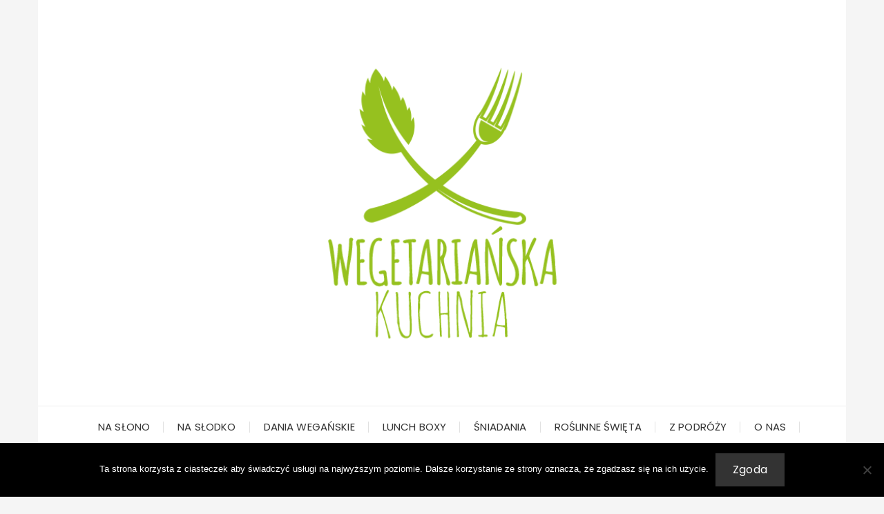

--- FILE ---
content_type: text/html; charset=UTF-8
request_url: https://wegetarianskakuchnia.com/category/dania-weganskie/page/3/
body_size: 49498
content:
<!doctype html><html lang="pl-PL"><head><meta charset="UTF-8"><meta name="viewport" content="width=device-width, initial-scale=1"><link rel="profile" href="https://gmpg.org/xfn/11"><meta name='robots' content='index, follow, max-image-preview:large, max-snippet:-1, max-video-preview:-1' /><title>Archiwa Dania Wegańskie - Strona 3 z 17 - wegetarianskakuchnia.com</title><link rel="canonical" href="https://wegetarianskakuchnia.com/category/dania-weganskie/page/3/" /><link rel="prev" href="https://wegetarianskakuchnia.com/category/dania-weganskie/page/2/" /><link rel="next" href="https://wegetarianskakuchnia.com/category/dania-weganskie/page/4/" /><meta property="og:locale" content="pl_PL" /><meta property="og:type" content="article" /><meta property="og:title" content="Archiwa Dania Wegańskie - Strona 3 z 17 - wegetarianskakuchnia.com" /><meta property="og:url" content="https://wegetarianskakuchnia.com/category/dania-weganskie/" /><meta property="og:site_name" content="wegetarianskakuchnia.com" /><meta name="twitter:card" content="summary_large_image" /> <script type="application/ld+json" class="yoast-schema-graph">{"@context":"https://schema.org","@graph":[{"@type":"CollectionPage","@id":"https://wegetarianskakuchnia.com/category/dania-weganskie/","url":"https://wegetarianskakuchnia.com/category/dania-weganskie/page/3/","name":"Archiwa Dania Wegańskie - Strona 3 z 17 - wegetarianskakuchnia.com","isPartOf":{"@id":"https://wegetarianskakuchnia.com/#website"},"primaryImageOfPage":{"@id":"https://wegetarianskakuchnia.com/category/dania-weganskie/page/3/#primaryimage"},"image":{"@id":"https://wegetarianskakuchnia.com/category/dania-weganskie/page/3/#primaryimage"},"thumbnailUrl":"https://wegetarianskakuchnia.com/wp-content/uploads/2017/05/IMG_5637.jpg","breadcrumb":{"@id":"https://wegetarianskakuchnia.com/category/dania-weganskie/page/3/#breadcrumb"},"inLanguage":"pl-PL"},{"@type":"ImageObject","inLanguage":"pl-PL","@id":"https://wegetarianskakuchnia.com/category/dania-weganskie/page/3/#primaryimage","url":"https://wegetarianskakuchnia.com/wp-content/uploads/2017/05/IMG_5637.jpg","contentUrl":"https://wegetarianskakuchnia.com/wp-content/uploads/2017/05/IMG_5637.jpg","width":1307,"height":900},{"@type":"BreadcrumbList","@id":"https://wegetarianskakuchnia.com/category/dania-weganskie/page/3/#breadcrumb","itemListElement":[{"@type":"ListItem","position":1,"name":"Strona główna","item":"https://wegetarianskakuchnia.com/"},{"@type":"ListItem","position":2,"name":"Dania Wegańskie"}]},{"@type":"WebSite","@id":"https://wegetarianskakuchnia.com/#website","url":"https://wegetarianskakuchnia.com/","name":"wegetarianskakuchnia.com","description":"Pyszne przepisy na dania obiadowe, zupy, sałatki, przystawki oraz słodkości kuchni wegetariańskiej i wegańskiej. Tutaj każdy znajdzie potrawę dla siebie.","publisher":{"@id":"https://wegetarianskakuchnia.com/#/schema/person/5641a5b0268f87ced48fd1b11746d5bf"},"potentialAction":[{"@type":"SearchAction","target":{"@type":"EntryPoint","urlTemplate":"https://wegetarianskakuchnia.com/?s={search_term_string}"},"query-input":"required name=search_term_string"}],"inLanguage":"pl-PL"},{"@type":["Person","Organization"],"@id":"https://wegetarianskakuchnia.com/#/schema/person/5641a5b0268f87ced48fd1b11746d5bf","name":"Natalia","image":{"@type":"ImageObject","inLanguage":"pl-PL","@id":"https://wegetarianskakuchnia.com/#/schema/person/image/","url":"https://wegetarianskakuchnia.com/wp-content/uploads/2023/03/logo.png","contentUrl":"https://wegetarianskakuchnia.com/wp-content/uploads/2023/03/logo.png","width":512,"height":512,"caption":"Natalia"},"logo":{"@id":"https://wegetarianskakuchnia.com/#/schema/person/image/"},"sameAs":["https://www.facebook.com/wegetarianskakuchnia","https://www.instagram.com/wegetarianskakuchnia/"]}]}</script> <link rel='dns-prefetch' href='//www.googletagmanager.com' /><link rel='dns-prefetch' href='//fonts.googleapis.com' /><link rel='dns-prefetch' href='//s.w.org' /><link rel='dns-prefetch' href='//pagead2.googlesyndication.com' /><link rel="alternate" type="application/rss+xml" title="wegetarianskakuchnia.com &raquo; Kanał z wpisami" href="https://wegetarianskakuchnia.com/feed/" /><link rel="alternate" type="application/rss+xml" title="wegetarianskakuchnia.com &raquo; Kanał z komentarzami" href="https://wegetarianskakuchnia.com/comments/feed/" /><link rel="alternate" type="application/rss+xml" title="wegetarianskakuchnia.com &raquo; Kanał z wpisami zaszufladkowanymi do kategorii Dania Wegańskie" href="https://wegetarianskakuchnia.com/category/dania-weganskie/feed/" /><link rel="preconnect" href="https://fonts.googleapis.com"><link rel="preconnect" href="https://fonts.gstatic.com" crossorigin> <script defer src="[data-uri]"></script> <!--noptimize--><script data-wpfc-render="false" id="weget-ready">
			window.advanced_ads_ready=function(e,a){a=a||"complete";var d=function(e){return"interactive"===a?"loading"!==e:"complete"===e};d(document.readyState)?e():document.addEventListener("readystatechange",(function(a){d(a.target.readyState)&&e()}),{once:"interactive"===a})},window.advanced_ads_ready_queue=window.advanced_ads_ready_queue||[];		</script>
		<!--/noptimize--><style type="text/css">img.wp-smiley,
img.emoji {
	display: inline !important;
	border: none !important;
	box-shadow: none !important;
	height: 1em !important;
	width: 1em !important;
	margin: 0 0.07em !important;
	vertical-align: -0.1em !important;
	background: none !important;
	padding: 0 !important;
}</style><link rel='stylesheet' id='sbi_styles-css'  href='https://wegetarianskakuchnia.com/wp-content/plugins/instagram-feed/css/sbi-styles.min.css?ver=6.9.1' type='text/css' media='all' /><link rel='stylesheet' id='wp-block-library-css'  href='https://wegetarianskakuchnia.com/wp-includes/css/dist/block-library/style.min.css?ver=6.0.11' type='text/css' media='all' /><style id='wp-block-library-theme-inline-css' type='text/css'>.wp-block-audio figcaption{color:#555;font-size:13px;text-align:center}.is-dark-theme .wp-block-audio figcaption{color:hsla(0,0%,100%,.65)}.wp-block-code{border:1px solid #ccc;border-radius:4px;font-family:Menlo,Consolas,monaco,monospace;padding:.8em 1em}.wp-block-embed figcaption{color:#555;font-size:13px;text-align:center}.is-dark-theme .wp-block-embed figcaption{color:hsla(0,0%,100%,.65)}.blocks-gallery-caption{color:#555;font-size:13px;text-align:center}.is-dark-theme .blocks-gallery-caption{color:hsla(0,0%,100%,.65)}.wp-block-image figcaption{color:#555;font-size:13px;text-align:center}.is-dark-theme .wp-block-image figcaption{color:hsla(0,0%,100%,.65)}.wp-block-pullquote{border-top:4px solid;border-bottom:4px solid;margin-bottom:1.75em;color:currentColor}.wp-block-pullquote__citation,.wp-block-pullquote cite,.wp-block-pullquote footer{color:currentColor;text-transform:uppercase;font-size:.8125em;font-style:normal}.wp-block-quote{border-left:.25em solid;margin:0 0 1.75em;padding-left:1em}.wp-block-quote cite,.wp-block-quote footer{color:currentColor;font-size:.8125em;position:relative;font-style:normal}.wp-block-quote.has-text-align-right{border-left:none;border-right:.25em solid;padding-left:0;padding-right:1em}.wp-block-quote.has-text-align-center{border:none;padding-left:0}.wp-block-quote.is-large,.wp-block-quote.is-style-large,.wp-block-quote.is-style-plain{border:none}.wp-block-search .wp-block-search__label{font-weight:700}:where(.wp-block-group.has-background){padding:1.25em 2.375em}.wp-block-separator.has-css-opacity{opacity:.4}.wp-block-separator{border:none;border-bottom:2px solid;margin-left:auto;margin-right:auto}.wp-block-separator.has-alpha-channel-opacity{opacity:1}.wp-block-separator:not(.is-style-wide):not(.is-style-dots){width:100px}.wp-block-separator.has-background:not(.is-style-dots){border-bottom:none;height:1px}.wp-block-separator.has-background:not(.is-style-wide):not(.is-style-dots){height:2px}.wp-block-table thead{border-bottom:3px solid}.wp-block-table tfoot{border-top:3px solid}.wp-block-table td,.wp-block-table th{padding:.5em;border:1px solid;word-break:normal}.wp-block-table figcaption{color:#555;font-size:13px;text-align:center}.is-dark-theme .wp-block-table figcaption{color:hsla(0,0%,100%,.65)}.wp-block-video figcaption{color:#555;font-size:13px;text-align:center}.is-dark-theme .wp-block-video figcaption{color:hsla(0,0%,100%,.65)}.wp-block-template-part.has-background{padding:1.25em 2.375em;margin-top:0;margin-bottom:0}</style><style id='global-styles-inline-css' type='text/css'>body{--wp--preset--color--black: #000000;--wp--preset--color--cyan-bluish-gray: #abb8c3;--wp--preset--color--white: #ffffff;--wp--preset--color--pale-pink: #f78da7;--wp--preset--color--vivid-red: #cf2e2e;--wp--preset--color--luminous-vivid-orange: #ff6900;--wp--preset--color--luminous-vivid-amber: #fcb900;--wp--preset--color--light-green-cyan: #7bdcb5;--wp--preset--color--vivid-green-cyan: #00d084;--wp--preset--color--pale-cyan-blue: #8ed1fc;--wp--preset--color--vivid-cyan-blue: #0693e3;--wp--preset--color--vivid-purple: #9b51e0;--wp--preset--gradient--vivid-cyan-blue-to-vivid-purple: linear-gradient(135deg,rgba(6,147,227,1) 0%,rgb(155,81,224) 100%);--wp--preset--gradient--light-green-cyan-to-vivid-green-cyan: linear-gradient(135deg,rgb(122,220,180) 0%,rgb(0,208,130) 100%);--wp--preset--gradient--luminous-vivid-amber-to-luminous-vivid-orange: linear-gradient(135deg,rgba(252,185,0,1) 0%,rgba(255,105,0,1) 100%);--wp--preset--gradient--luminous-vivid-orange-to-vivid-red: linear-gradient(135deg,rgba(255,105,0,1) 0%,rgb(207,46,46) 100%);--wp--preset--gradient--very-light-gray-to-cyan-bluish-gray: linear-gradient(135deg,rgb(238,238,238) 0%,rgb(169,184,195) 100%);--wp--preset--gradient--cool-to-warm-spectrum: linear-gradient(135deg,rgb(74,234,220) 0%,rgb(151,120,209) 20%,rgb(207,42,186) 40%,rgb(238,44,130) 60%,rgb(251,105,98) 80%,rgb(254,248,76) 100%);--wp--preset--gradient--blush-light-purple: linear-gradient(135deg,rgb(255,206,236) 0%,rgb(152,150,240) 100%);--wp--preset--gradient--blush-bordeaux: linear-gradient(135deg,rgb(254,205,165) 0%,rgb(254,45,45) 50%,rgb(107,0,62) 100%);--wp--preset--gradient--luminous-dusk: linear-gradient(135deg,rgb(255,203,112) 0%,rgb(199,81,192) 50%,rgb(65,88,208) 100%);--wp--preset--gradient--pale-ocean: linear-gradient(135deg,rgb(255,245,203) 0%,rgb(182,227,212) 50%,rgb(51,167,181) 100%);--wp--preset--gradient--electric-grass: linear-gradient(135deg,rgb(202,248,128) 0%,rgb(113,206,126) 100%);--wp--preset--gradient--midnight: linear-gradient(135deg,rgb(2,3,129) 0%,rgb(40,116,252) 100%);--wp--preset--duotone--dark-grayscale: url('#wp-duotone-dark-grayscale');--wp--preset--duotone--grayscale: url('#wp-duotone-grayscale');--wp--preset--duotone--purple-yellow: url('#wp-duotone-purple-yellow');--wp--preset--duotone--blue-red: url('#wp-duotone-blue-red');--wp--preset--duotone--midnight: url('#wp-duotone-midnight');--wp--preset--duotone--magenta-yellow: url('#wp-duotone-magenta-yellow');--wp--preset--duotone--purple-green: url('#wp-duotone-purple-green');--wp--preset--duotone--blue-orange: url('#wp-duotone-blue-orange');--wp--preset--font-size--small: 13px;--wp--preset--font-size--medium: 20px;--wp--preset--font-size--large: 36px;--wp--preset--font-size--x-large: 42px;}.has-black-color{color: var(--wp--preset--color--black) !important;}.has-cyan-bluish-gray-color{color: var(--wp--preset--color--cyan-bluish-gray) !important;}.has-white-color{color: var(--wp--preset--color--white) !important;}.has-pale-pink-color{color: var(--wp--preset--color--pale-pink) !important;}.has-vivid-red-color{color: var(--wp--preset--color--vivid-red) !important;}.has-luminous-vivid-orange-color{color: var(--wp--preset--color--luminous-vivid-orange) !important;}.has-luminous-vivid-amber-color{color: var(--wp--preset--color--luminous-vivid-amber) !important;}.has-light-green-cyan-color{color: var(--wp--preset--color--light-green-cyan) !important;}.has-vivid-green-cyan-color{color: var(--wp--preset--color--vivid-green-cyan) !important;}.has-pale-cyan-blue-color{color: var(--wp--preset--color--pale-cyan-blue) !important;}.has-vivid-cyan-blue-color{color: var(--wp--preset--color--vivid-cyan-blue) !important;}.has-vivid-purple-color{color: var(--wp--preset--color--vivid-purple) !important;}.has-black-background-color{background-color: var(--wp--preset--color--black) !important;}.has-cyan-bluish-gray-background-color{background-color: var(--wp--preset--color--cyan-bluish-gray) !important;}.has-white-background-color{background-color: var(--wp--preset--color--white) !important;}.has-pale-pink-background-color{background-color: var(--wp--preset--color--pale-pink) !important;}.has-vivid-red-background-color{background-color: var(--wp--preset--color--vivid-red) !important;}.has-luminous-vivid-orange-background-color{background-color: var(--wp--preset--color--luminous-vivid-orange) !important;}.has-luminous-vivid-amber-background-color{background-color: var(--wp--preset--color--luminous-vivid-amber) !important;}.has-light-green-cyan-background-color{background-color: var(--wp--preset--color--light-green-cyan) !important;}.has-vivid-green-cyan-background-color{background-color: var(--wp--preset--color--vivid-green-cyan) !important;}.has-pale-cyan-blue-background-color{background-color: var(--wp--preset--color--pale-cyan-blue) !important;}.has-vivid-cyan-blue-background-color{background-color: var(--wp--preset--color--vivid-cyan-blue) !important;}.has-vivid-purple-background-color{background-color: var(--wp--preset--color--vivid-purple) !important;}.has-black-border-color{border-color: var(--wp--preset--color--black) !important;}.has-cyan-bluish-gray-border-color{border-color: var(--wp--preset--color--cyan-bluish-gray) !important;}.has-white-border-color{border-color: var(--wp--preset--color--white) !important;}.has-pale-pink-border-color{border-color: var(--wp--preset--color--pale-pink) !important;}.has-vivid-red-border-color{border-color: var(--wp--preset--color--vivid-red) !important;}.has-luminous-vivid-orange-border-color{border-color: var(--wp--preset--color--luminous-vivid-orange) !important;}.has-luminous-vivid-amber-border-color{border-color: var(--wp--preset--color--luminous-vivid-amber) !important;}.has-light-green-cyan-border-color{border-color: var(--wp--preset--color--light-green-cyan) !important;}.has-vivid-green-cyan-border-color{border-color: var(--wp--preset--color--vivid-green-cyan) !important;}.has-pale-cyan-blue-border-color{border-color: var(--wp--preset--color--pale-cyan-blue) !important;}.has-vivid-cyan-blue-border-color{border-color: var(--wp--preset--color--vivid-cyan-blue) !important;}.has-vivid-purple-border-color{border-color: var(--wp--preset--color--vivid-purple) !important;}.has-vivid-cyan-blue-to-vivid-purple-gradient-background{background: var(--wp--preset--gradient--vivid-cyan-blue-to-vivid-purple) !important;}.has-light-green-cyan-to-vivid-green-cyan-gradient-background{background: var(--wp--preset--gradient--light-green-cyan-to-vivid-green-cyan) !important;}.has-luminous-vivid-amber-to-luminous-vivid-orange-gradient-background{background: var(--wp--preset--gradient--luminous-vivid-amber-to-luminous-vivid-orange) !important;}.has-luminous-vivid-orange-to-vivid-red-gradient-background{background: var(--wp--preset--gradient--luminous-vivid-orange-to-vivid-red) !important;}.has-very-light-gray-to-cyan-bluish-gray-gradient-background{background: var(--wp--preset--gradient--very-light-gray-to-cyan-bluish-gray) !important;}.has-cool-to-warm-spectrum-gradient-background{background: var(--wp--preset--gradient--cool-to-warm-spectrum) !important;}.has-blush-light-purple-gradient-background{background: var(--wp--preset--gradient--blush-light-purple) !important;}.has-blush-bordeaux-gradient-background{background: var(--wp--preset--gradient--blush-bordeaux) !important;}.has-luminous-dusk-gradient-background{background: var(--wp--preset--gradient--luminous-dusk) !important;}.has-pale-ocean-gradient-background{background: var(--wp--preset--gradient--pale-ocean) !important;}.has-electric-grass-gradient-background{background: var(--wp--preset--gradient--electric-grass) !important;}.has-midnight-gradient-background{background: var(--wp--preset--gradient--midnight) !important;}.has-small-font-size{font-size: var(--wp--preset--font-size--small) !important;}.has-medium-font-size{font-size: var(--wp--preset--font-size--medium) !important;}.has-large-font-size{font-size: var(--wp--preset--font-size--large) !important;}.has-x-large-font-size{font-size: var(--wp--preset--font-size--x-large) !important;}</style><link rel='stylesheet' id='cookie-notice-front-css'  href='https://wegetarianskakuchnia.com/wp-content/plugins/cookie-notice/css/front.min.css?ver=2.5.7' type='text/css' media='all' /><link rel='stylesheet' id='simple-google-adsense-styles-css'  href='https://wegetarianskakuchnia.com/wp-content/cache/autoptimize/autoptimize_single_3df356413d14797def15813b5c1e681a.php?ver=1.2.0' type='text/css' media='all' /><link rel='stylesheet' id='cff-css'  href='https://wegetarianskakuchnia.com/wp-content/plugins/custom-facebook-feed/assets/css/cff-style.min.css?ver=4.3.2' type='text/css' media='all' /><link rel='stylesheet' id='sb-font-awesome-css'  href='https://wegetarianskakuchnia.com/wp-content/plugins/custom-facebook-feed/assets/css/font-awesome.min.css?ver=4.7.0' type='text/css' media='all' /><link rel='stylesheet' id='fascinate-style-css'  href='https://wegetarianskakuchnia.com/wp-content/cache/autoptimize/autoptimize_single_5da279fff80db126d988dcf21170fa5f.php?ver=1.1.4' type='text/css' media='all' /><link rel='stylesheet' id='fascinate-google-fonts-css'  href='https://fonts.googleapis.com/css2?family=Poppins:ital@0;1&#038;family=Oswald:wght@700&#038;family=Pacifico&#038;family=Pacifico&#038;display=swap' type='text/css' media='all' /><link rel='stylesheet' id='fascinate-main-css'  href='https://wegetarianskakuchnia.com/wp-content/cache/autoptimize/autoptimize_single_47c472770044dd4bfacd2231e2270dbe.php?ver=1.1.4' type='text/css' media='all' /> <script type='text/javascript' src='https://wegetarianskakuchnia.com/wp-includes/js/dist/vendor/lodash.min.js?ver=4.17.19' id='lodash-js'></script> <script defer id="lodash-js-after" src="[data-uri]"></script> <script type='text/javascript' src='https://wegetarianskakuchnia.com/wp-includes/js/dist/vendor/regenerator-runtime.min.js?ver=0.13.9' id='regenerator-runtime-js'></script> <script type='text/javascript' src='https://wegetarianskakuchnia.com/wp-includes/js/dist/vendor/wp-polyfill.min.js?ver=3.15.0' id='wp-polyfill-js'></script> <script type='text/javascript' src='https://wegetarianskakuchnia.com/wp-includes/js/dist/autop.min.js?ver=21d1d6c005241b908b592f52ad684a28' id='wp-autop-js'></script> <script type='text/javascript' src='https://wegetarianskakuchnia.com/wp-includes/js/dist/blob.min.js?ver=87cf2365cd719a6954f1e2bb8bcc692a' id='wp-blob-js'></script> <script type='text/javascript' src='https://wegetarianskakuchnia.com/wp-includes/js/dist/block-serialization-default-parser.min.js?ver=8ee151736a1e51db2bafbb61ddd60634' id='wp-block-serialization-default-parser-js'></script> <script type='text/javascript' src='https://wegetarianskakuchnia.com/wp-includes/js/dist/vendor/react.min.js?ver=17.0.1' id='react-js'></script> <script type='text/javascript' src='https://wegetarianskakuchnia.com/wp-includes/js/dist/hooks.min.js?ver=c6d64f2cb8f5c6bb49caca37f8828ce3' id='wp-hooks-js'></script> <script type='text/javascript' src='https://wegetarianskakuchnia.com/wp-includes/js/dist/deprecated.min.js?ver=96593d5d272d008fbcb6912fa0b86778' id='wp-deprecated-js'></script> <script type='text/javascript' src='https://wegetarianskakuchnia.com/wp-includes/js/dist/dom.min.js?ver=3c10edc1abf3fbbc79f17fd7d1d332eb' id='wp-dom-js'></script> <script type='text/javascript' src='https://wegetarianskakuchnia.com/wp-includes/js/dist/vendor/react-dom.min.js?ver=17.0.1' id='react-dom-js'></script> <script type='text/javascript' src='https://wegetarianskakuchnia.com/wp-includes/js/dist/escape-html.min.js?ver=00a5735837e9efe13da1d979f16a7105' id='wp-escape-html-js'></script> <script type='text/javascript' src='https://wegetarianskakuchnia.com/wp-includes/js/dist/element.min.js?ver=3dfdc75a0abf30f057df44e9a39abe5b' id='wp-element-js'></script> <script type='text/javascript' src='https://wegetarianskakuchnia.com/wp-includes/js/dist/is-shallow-equal.min.js?ver=649feec00389556f8015a6b97efc1cb1' id='wp-is-shallow-equal-js'></script> <script type='text/javascript' src='https://wegetarianskakuchnia.com/wp-includes/js/dist/i18n.min.js?ver=ebee46757c6a411e38fd079a7ac71d94' id='wp-i18n-js'></script> <script defer id="wp-i18n-js-after" src="[data-uri]"></script> <script defer id="wp-keycodes-js-translations" src="[data-uri]"></script> <script type='text/javascript' src='https://wegetarianskakuchnia.com/wp-includes/js/dist/keycodes.min.js?ver=84a0e6bbcf0b9e1ea0184c3f2bf28022' id='wp-keycodes-js'></script> <script type='text/javascript' src='https://wegetarianskakuchnia.com/wp-includes/js/dist/priority-queue.min.js?ver=efad6460ae6b28406d39866cb10731e0' id='wp-priority-queue-js'></script> <script type='text/javascript' src='https://wegetarianskakuchnia.com/wp-includes/js/dist/compose.min.js?ver=e52c48958a19b766c6a9d28c02d53575' id='wp-compose-js'></script> <script type='text/javascript' src='https://wegetarianskakuchnia.com/wp-includes/js/dist/redux-routine.min.js?ver=2eb6a5f6aade771228f8b17b70260a17' id='wp-redux-routine-js'></script> <script type='text/javascript' src='https://wegetarianskakuchnia.com/wp-includes/js/dist/data.min.js?ver=f00f0b446f3f24f5aac2f66ac3d32ce4' id='wp-data-js'></script> <script defer id="wp-data-js-after" src="[data-uri]"></script> <script type='text/javascript' src='https://wegetarianskakuchnia.com/wp-includes/js/dist/html-entities.min.js?ver=c6385fb7cd9fdada1cf8892a545f8a26' id='wp-html-entities-js'></script> <script type='text/javascript' src='https://wegetarianskakuchnia.com/wp-includes/js/dist/shortcode.min.js?ver=d6964e945049b6190adc8770cda168c4' id='wp-shortcode-js'></script> <script defer id="wp-blocks-js-translations" src="[data-uri]"></script> <script type='text/javascript' src='https://wegetarianskakuchnia.com/wp-includes/js/dist/blocks.min.js?ver=9bd25387a02afaadaf750b5360b2ce52' id='wp-blocks-js'></script> <script type='text/javascript' src='https://wegetarianskakuchnia.com/wp-includes/js/dist/url.min.js?ver=16385e4d69da65c7283790971de6b297' id='wp-url-js'></script> <script defer id="wp-api-fetch-js-translations" src="[data-uri]"></script> <script type='text/javascript' src='https://wegetarianskakuchnia.com/wp-includes/js/dist/api-fetch.min.js?ver=63050163caffa6aac54e9ebf21fe0472' id='wp-api-fetch-js'></script> <script defer id="wp-api-fetch-js-after" src="[data-uri]"></script> <script type='text/javascript' src='https://wegetarianskakuchnia.com/wp-includes/js/dist/vendor/moment.min.js?ver=2.29.4' id='moment-js'></script> <script defer id="moment-js-after" src="[data-uri]"></script> <script type='text/javascript' src='https://wegetarianskakuchnia.com/wp-includes/js/dist/dom-ready.min.js?ver=d996b53411d1533a84951212ab6ac4ff' id='wp-dom-ready-js'></script> <script defer id="wp-a11y-js-translations" src="[data-uri]"></script> <script type='text/javascript' src='https://wegetarianskakuchnia.com/wp-includes/js/dist/a11y.min.js?ver=a38319d7ba46c6e60f7f9d4c371222c5' id='wp-a11y-js'></script> <script type='text/javascript' src='https://wegetarianskakuchnia.com/wp-includes/js/dist/date.min.js?ver=e923a564a0407e0c2ffcbd348817ca86' id='wp-date-js'></script> <script defer id="wp-date-js-after" src="[data-uri]"></script> <script type='text/javascript' src='https://wegetarianskakuchnia.com/wp-includes/js/dist/primitives.min.js?ver=cadf5cfaabdb15c8c8fc440547afe919' id='wp-primitives-js'></script> <script defer id="wp-rich-text-js-translations" src="[data-uri]"></script> <script type='text/javascript' src='https://wegetarianskakuchnia.com/wp-includes/js/dist/rich-text.min.js?ver=e7d57502b62ec4756783a0cd79238841' id='wp-rich-text-js'></script> <script type='text/javascript' src='https://wegetarianskakuchnia.com/wp-includes/js/dist/warning.min.js?ver=b9190af8fc6a3a48c580473c6f337b88' id='wp-warning-js'></script> <script defer id="wp-components-js-translations" src="[data-uri]"></script> <script type='text/javascript' src='https://wegetarianskakuchnia.com/wp-includes/js/dist/components.min.js?ver=dd97a56f29216e8c944cbaa4cb38cecb' id='wp-components-js'></script> <script defer id="wp-server-side-render-js-translations" src="[data-uri]"></script> <script type='text/javascript' src='https://wegetarianskakuchnia.com/wp-includes/js/dist/server-side-render.min.js?ver=7956386e7ad75455e21fce4c0a1ab99e' id='wp-server-side-render-js'></script> <script type='text/javascript' src='https://wegetarianskakuchnia.com/wp-includes/js/dist/keyboard-shortcuts.min.js?ver=37fdd241f3be3126e9248060e363e7c9' id='wp-keyboard-shortcuts-js'></script> <script type='text/javascript' src='https://wegetarianskakuchnia.com/wp-includes/js/dist/notices.min.js?ver=e44820c667bf205cacdfc48cbeb3c2e6' id='wp-notices-js'></script> <script type='text/javascript' src='https://wegetarianskakuchnia.com/wp-includes/js/dist/token-list.min.js?ver=4ebce6423dfff99d40033fd33ce52cc9' id='wp-token-list-js'></script> <script type='text/javascript' src='https://wegetarianskakuchnia.com/wp-includes/js/dist/wordcount.min.js?ver=fb8056c75aa0a0569f7ea3ceae97fbc6' id='wp-wordcount-js'></script> <script defer id="wp-block-editor-js-translations" src="[data-uri]"></script> <script type='text/javascript' src='https://wegetarianskakuchnia.com/wp-includes/js/dist/block-editor.min.js?ver=86a49d4ae118b35c9d45ac4b84635fd2' id='wp-block-editor-js'></script> <script defer id="wp-core-data-js-translations" src="[data-uri]"></script> <script type='text/javascript' src='https://wegetarianskakuchnia.com/wp-includes/js/dist/core-data.min.js?ver=95df951bbac4c9f2fd2e6da80561595d' id='wp-core-data-js'></script> <script defer id="wp-media-utils-js-translations" src="[data-uri]"></script> <script type='text/javascript' src='https://wegetarianskakuchnia.com/wp-includes/js/dist/media-utils.min.js?ver=ee812d25ec8504c5b419a1aa3cae974d' id='wp-media-utils-js'></script> <script defer id="wp-preferences-js-translations" src="[data-uri]"></script> <script type='text/javascript' src='https://wegetarianskakuchnia.com/wp-includes/js/dist/preferences.min.js?ver=a9b6f95c63bb642d0be7c3d1d208b302' id='wp-preferences-js'></script> <script defer id="wp-reusable-blocks-js-translations" src="[data-uri]"></script> <script type='text/javascript' src='https://wegetarianskakuchnia.com/wp-includes/js/dist/reusable-blocks.min.js?ver=7387bed6e19d1b3aec4b6fda683a0768' id='wp-reusable-blocks-js'></script> <script defer id="wp-editor-js-translations" src="[data-uri]"></script> <script type='text/javascript' src='https://wegetarianskakuchnia.com/wp-includes/js/dist/editor.min.js?ver=5ed697cafca349e71af1c7f8842fcd44' id='wp-editor-js'></script> <script defer id="wp-editor-js-after" src="[data-uri]"></script> <script defer id="uc-gutenberg-blocks-js-extra" src="[data-uri]"></script> <script defer type='text/javascript' src='https://wegetarianskakuchnia.com/wp-content/plugins/updraftcentral/js/uc-block.min.js?ver=0.8.30' id='uc-gutenberg-blocks-js'></script> <script defer id="cookie-notice-front-js-before" src="[data-uri]"></script> <script defer type='text/javascript' src='https://wegetarianskakuchnia.com/wp-content/plugins/cookie-notice/js/front.min.js?ver=2.5.7' id='cookie-notice-front-js'></script> <script type='text/javascript' src='https://wegetarianskakuchnia.com/wp-includes/js/jquery/jquery.min.js?ver=3.6.0' id='jquery-core-js'></script> <script defer type='text/javascript' src='https://wegetarianskakuchnia.com/wp-includes/js/jquery/jquery-migrate.min.js?ver=3.3.2' id='jquery-migrate-js'></script> 
 <script defer type='text/javascript' src='https://www.googletagmanager.com/gtag/js?id=G-Q3ZQCJZ7CM' id='google_gtagjs-js'></script> <script defer id="google_gtagjs-js-after" src="[data-uri]"></script> <link rel="https://api.w.org/" href="https://wegetarianskakuchnia.com/wp-json/" /><link rel="alternate" type="application/json" href="https://wegetarianskakuchnia.com/wp-json/wp/v2/categories/3" /><link rel="EditURI" type="application/rsd+xml" title="RSD" href="https://wegetarianskakuchnia.com/xmlrpc.php?rsd" /><link rel="wlwmanifest" type="application/wlwmanifest+xml" href="https://wegetarianskakuchnia.com/wp-includes/wlwmanifest.xml" /><meta name="generator" content="WordPress 6.0.11" /><meta name="generator" content="Site Kit by Google 1.162.1" />  <script async src="//pagead2.googlesyndication.com/pagead/js/adsbygoogle.js"></script> <script>(adsbygoogle = window.adsbygoogle || []).push({
                     google_ad_client: "ca-3003105787",
                     enable_page_level_ads: true
                });</script> <style>body,button,input,select,textarea{font-family:Poppins;font-weight:400;}h1,h2,h3,h4,h5,h6,.h1,.h2,.h3,.h4,.h5,.h6{font-family:Oswald;font-weight:700;}.header-style-1 .site-title,.header-style-2 .site-title{font-family:Pacifico;font-weight:400;}.entry-metas ul li.posted-by a{font-family:Pacifico;font-weight:400;}@media (min-width:1024px){.header-style-1 .mid-header{padding:38px 0;}}@media(min-width:992px){.banner-style-1 .post-thumb{height:400px;}}</style><meta name="google-adsense-platform-account" content="ca-host-pub-2644536267352236"><meta name="google-adsense-platform-domain" content="sitekit.withgoogle.com"><meta name="generator" content="Elementor 3.22.2; features: e_optimized_assets_loading, e_optimized_css_loading, additional_custom_breakpoints; settings: css_print_method-external, google_font-enabled, font_display-auto">  <script async="async" src="https://pagead2.googlesyndication.com/pagead/js/adsbygoogle.js?client=ca-pub-6852198667529411&amp;host=ca-host-pub-2644536267352236" crossorigin="anonymous" type="text/javascript"></script> <link rel="icon" href="https://wegetarianskakuchnia.com/wp-content/uploads/2019/02/cropped-logo-32x32.jpg" sizes="32x32" /><link rel="icon" href="https://wegetarianskakuchnia.com/wp-content/uploads/2019/02/cropped-logo-192x192.jpg" sizes="192x192" /><link rel="apple-touch-icon" href="https://wegetarianskakuchnia.com/wp-content/uploads/2019/02/cropped-logo-180x180.jpg" /><meta name="msapplication-TileImage" content="https://wegetarianskakuchnia.com/wp-content/uploads/2019/02/cropped-logo-270x270.jpg" /> <style></style></head><body class="archive paged category category-dania-weganskie category-3 wp-custom-logo wp-embed-responsive paged-3 category-paged-3 cookies-not-set hfeed boxed elementor-default elementor-kit-3020 aa-prefix-weget-"> <svg xmlns="http://www.w3.org/2000/svg" viewBox="0 0 0 0" width="0" height="0" focusable="false" role="none" style="visibility: hidden; position: absolute; left: -9999px; overflow: hidden;" ><defs><filter id="wp-duotone-dark-grayscale"><feColorMatrix color-interpolation-filters="sRGB" type="matrix" values=" .299 .587 .114 0 0 .299 .587 .114 0 0 .299 .587 .114 0 0 .299 .587 .114 0 0 " /><feComponentTransfer color-interpolation-filters="sRGB" ><feFuncR type="table" tableValues="0 0.49803921568627" /><feFuncG type="table" tableValues="0 0.49803921568627" /><feFuncB type="table" tableValues="0 0.49803921568627" /><feFuncA type="table" tableValues="1 1" /></feComponentTransfer><feComposite in2="SourceGraphic" operator="in" /></filter></defs></svg><svg xmlns="http://www.w3.org/2000/svg" viewBox="0 0 0 0" width="0" height="0" focusable="false" role="none" style="visibility: hidden; position: absolute; left: -9999px; overflow: hidden;" ><defs><filter id="wp-duotone-grayscale"><feColorMatrix color-interpolation-filters="sRGB" type="matrix" values=" .299 .587 .114 0 0 .299 .587 .114 0 0 .299 .587 .114 0 0 .299 .587 .114 0 0 " /><feComponentTransfer color-interpolation-filters="sRGB" ><feFuncR type="table" tableValues="0 1" /><feFuncG type="table" tableValues="0 1" /><feFuncB type="table" tableValues="0 1" /><feFuncA type="table" tableValues="1 1" /></feComponentTransfer><feComposite in2="SourceGraphic" operator="in" /></filter></defs></svg><svg xmlns="http://www.w3.org/2000/svg" viewBox="0 0 0 0" width="0" height="0" focusable="false" role="none" style="visibility: hidden; position: absolute; left: -9999px; overflow: hidden;" ><defs><filter id="wp-duotone-purple-yellow"><feColorMatrix color-interpolation-filters="sRGB" type="matrix" values=" .299 .587 .114 0 0 .299 .587 .114 0 0 .299 .587 .114 0 0 .299 .587 .114 0 0 " /><feComponentTransfer color-interpolation-filters="sRGB" ><feFuncR type="table" tableValues="0.54901960784314 0.98823529411765" /><feFuncG type="table" tableValues="0 1" /><feFuncB type="table" tableValues="0.71764705882353 0.25490196078431" /><feFuncA type="table" tableValues="1 1" /></feComponentTransfer><feComposite in2="SourceGraphic" operator="in" /></filter></defs></svg><svg xmlns="http://www.w3.org/2000/svg" viewBox="0 0 0 0" width="0" height="0" focusable="false" role="none" style="visibility: hidden; position: absolute; left: -9999px; overflow: hidden;" ><defs><filter id="wp-duotone-blue-red"><feColorMatrix color-interpolation-filters="sRGB" type="matrix" values=" .299 .587 .114 0 0 .299 .587 .114 0 0 .299 .587 .114 0 0 .299 .587 .114 0 0 " /><feComponentTransfer color-interpolation-filters="sRGB" ><feFuncR type="table" tableValues="0 1" /><feFuncG type="table" tableValues="0 0.27843137254902" /><feFuncB type="table" tableValues="0.5921568627451 0.27843137254902" /><feFuncA type="table" tableValues="1 1" /></feComponentTransfer><feComposite in2="SourceGraphic" operator="in" /></filter></defs></svg><svg xmlns="http://www.w3.org/2000/svg" viewBox="0 0 0 0" width="0" height="0" focusable="false" role="none" style="visibility: hidden; position: absolute; left: -9999px; overflow: hidden;" ><defs><filter id="wp-duotone-midnight"><feColorMatrix color-interpolation-filters="sRGB" type="matrix" values=" .299 .587 .114 0 0 .299 .587 .114 0 0 .299 .587 .114 0 0 .299 .587 .114 0 0 " /><feComponentTransfer color-interpolation-filters="sRGB" ><feFuncR type="table" tableValues="0 0" /><feFuncG type="table" tableValues="0 0.64705882352941" /><feFuncB type="table" tableValues="0 1" /><feFuncA type="table" tableValues="1 1" /></feComponentTransfer><feComposite in2="SourceGraphic" operator="in" /></filter></defs></svg><svg xmlns="http://www.w3.org/2000/svg" viewBox="0 0 0 0" width="0" height="0" focusable="false" role="none" style="visibility: hidden; position: absolute; left: -9999px; overflow: hidden;" ><defs><filter id="wp-duotone-magenta-yellow"><feColorMatrix color-interpolation-filters="sRGB" type="matrix" values=" .299 .587 .114 0 0 .299 .587 .114 0 0 .299 .587 .114 0 0 .299 .587 .114 0 0 " /><feComponentTransfer color-interpolation-filters="sRGB" ><feFuncR type="table" tableValues="0.78039215686275 1" /><feFuncG type="table" tableValues="0 0.94901960784314" /><feFuncB type="table" tableValues="0.35294117647059 0.47058823529412" /><feFuncA type="table" tableValues="1 1" /></feComponentTransfer><feComposite in2="SourceGraphic" operator="in" /></filter></defs></svg><svg xmlns="http://www.w3.org/2000/svg" viewBox="0 0 0 0" width="0" height="0" focusable="false" role="none" style="visibility: hidden; position: absolute; left: -9999px; overflow: hidden;" ><defs><filter id="wp-duotone-purple-green"><feColorMatrix color-interpolation-filters="sRGB" type="matrix" values=" .299 .587 .114 0 0 .299 .587 .114 0 0 .299 .587 .114 0 0 .299 .587 .114 0 0 " /><feComponentTransfer color-interpolation-filters="sRGB" ><feFuncR type="table" tableValues="0.65098039215686 0.40392156862745" /><feFuncG type="table" tableValues="0 1" /><feFuncB type="table" tableValues="0.44705882352941 0.4" /><feFuncA type="table" tableValues="1 1" /></feComponentTransfer><feComposite in2="SourceGraphic" operator="in" /></filter></defs></svg><svg xmlns="http://www.w3.org/2000/svg" viewBox="0 0 0 0" width="0" height="0" focusable="false" role="none" style="visibility: hidden; position: absolute; left: -9999px; overflow: hidden;" ><defs><filter id="wp-duotone-blue-orange"><feColorMatrix color-interpolation-filters="sRGB" type="matrix" values=" .299 .587 .114 0 0 .299 .587 .114 0 0 .299 .587 .114 0 0 .299 .587 .114 0 0 " /><feComponentTransfer color-interpolation-filters="sRGB" ><feFuncR type="table" tableValues="0.098039215686275 1" /><feFuncG type="table" tableValues="0 0.66274509803922" /><feFuncB type="table" tableValues="0.84705882352941 0.41960784313725" /><feFuncA type="table" tableValues="1 1" /></feComponentTransfer><feComposite in2="SourceGraphic" operator="in" /></filter></defs></svg><div class="page--wrap"> <a class="skip-link screen-reader-text" href="#content">Przejdź do treści</a><header class="fb-general-header header-style-1"><div class="header-inner"><div class="mid-header"><div class="fb-container"><div class="site-branding"> <a href="https://wegetarianskakuchnia.com/" class="custom-logo-link" rel="home"><img fetchpriority="high" width="512" height="512" src="https://wegetarianskakuchnia.com/wp-content/uploads/2023/03/logo.png" class="custom-logo" alt="wegetarianskakuchnia.com" srcset="https://wegetarianskakuchnia.com/wp-content/uploads/2023/03/logo.png 512w, https://wegetarianskakuchnia.com/wp-content/uploads/2023/03/logo-300x300.png 300w, https://wegetarianskakuchnia.com/wp-content/uploads/2023/03/logo-150x150.png 150w, https://wegetarianskakuchnia.com/wp-content/uploads/2023/03/logo-450x450.png 450w" sizes="(max-width: 512px) 100vw, 512px" /></a></div></div></div><div class="header-bottom"><div class="main-menu-wrapper"><div class="fb-container"><div id="menu-toggle-search-container"><div class="menu-toggle"> <span class="hamburger-bar"></span> <span class="hamburger-bar"></span> <span class="hamburger-bar"></span></div> <button class="fb-search"> <svg xmlns="http://www.w3.org/2000/svg" viewBox="0 0 512 512"><path d="M416 208c0 45.9-14.9 88.3-40 122.7L502.6 457.4c12.5 12.5 12.5 32.8 0 45.3s-32.8 12.5-45.3 0L330.7 376c-34.4 25.2-76.8 40-122.7 40C93.1 416 0 322.9 0 208S93.1 0 208 0S416 93.1 416 208zM208 352a144 144 0 1 0 0-288 144 144 0 1 0 0 288z"/></svg> </button></div><nav id="site-navigation" class="site-navigation"><ul id="menu-gora" class="primary-menu"><li id="menu-item-2206" class="menu-item menu-item-type-custom menu-item-object-custom menu-item-has-children menu-item-2206"><a href="#">Na Słono</a><ul class="sub-menu"><li id="menu-item-2209" class="menu-item menu-item-type-taxonomy menu-item-object-category menu-item-2209"><a href="https://wegetarianskakuchnia.com/category/salatki/">Sałatki</a></li><li id="menu-item-2208" class="menu-item menu-item-type-taxonomy menu-item-object-category menu-item-2208"><a href="https://wegetarianskakuchnia.com/category/zupy/">Zupy</a></li><li id="menu-item-2207" class="menu-item menu-item-type-taxonomy menu-item-object-category menu-item-2207"><a href="https://wegetarianskakuchnia.com/category/dania-glowne/">Dania główne</a></li><li id="menu-item-2210" class="menu-item menu-item-type-taxonomy menu-item-object-category menu-item-2210"><a href="https://wegetarianskakuchnia.com/category/przystawki/">Przystawki</a></li></ul></li><li id="menu-item-2214" class="menu-item menu-item-type-taxonomy menu-item-object-category menu-item-2214"><a href="https://wegetarianskakuchnia.com/category/na-slodko/">Na Słodko</a></li><li id="menu-item-2212" class="menu-item menu-item-type-taxonomy menu-item-object-category current-menu-item menu-item-2212"><a href="https://wegetarianskakuchnia.com/category/dania-weganskie/" aria-current="page">Dania Wegańskie</a></li><li id="menu-item-2213" class="menu-item menu-item-type-taxonomy menu-item-object-category menu-item-2213"><a href="https://wegetarianskakuchnia.com/category/lunch-boxy/">Lunch Boxy</a></li><li id="menu-item-2595" class="menu-item menu-item-type-taxonomy menu-item-object-category menu-item-2595"><a href="https://wegetarianskakuchnia.com/category/sniadania/">Śniadania</a></li><li id="menu-item-2712" class="menu-item menu-item-type-post_type menu-item-object-page menu-item-2712"><a href="https://wegetarianskakuchnia.com/roslinne-swieta/">ROŚLINNE ŚWIĘTA</a></li><li id="menu-item-3057" class="menu-item menu-item-type-taxonomy menu-item-object-category menu-item-3057"><a href="https://wegetarianskakuchnia.com/category/z-podrozy/">Z PODRÓŻY</a></li><li id="menu-item-2204" class="menu-item menu-item-type-post_type menu-item-object-page menu-item-2204"><a href="https://wegetarianskakuchnia.com/onas/">O NAS</a></li><li id="menu-item-2205" class="menu-item menu-item-type-post_type menu-item-object-page menu-item-2205"><a href="https://wegetarianskakuchnia.com/kontak/">KONTAKT</a></li></ul></nav></div></div></div></div></header><div id="content" class="site-content"><div class="fb-breadcrumb-wrap"><div class="fb-container"><div class="the-title"><h1 class="page-title">Kategoria: <span>Dania Wegańskie</span></h1></div><div class="fb-breadcrumb"><nav role="navigation" aria-label="Okruszki" class="breadcrumb-trail breadcrumbs" itemprop="breadcrumb"><ul class="trail-items" itemscope itemtype="http://schema.org/BreadcrumbList"><meta name="numberOfItems" content="3" /><meta name="itemListOrder" content="Ascending" /><li itemprop="itemListElement" itemscope itemtype="http://schema.org/ListItem" class="trail-item trail-begin"><a href="https://wegetarianskakuchnia.com/" rel="home" itemprop="item"><span itemprop="name">Strona główna</span></a><meta itemprop="position" content="1" /></li><li itemprop="itemListElement" itemscope itemtype="http://schema.org/ListItem" class="trail-item"><a href="https://wegetarianskakuchnia.com/category/dania-weganskie/" itemprop="item"><span itemprop="name">Dania Wegańskie</span></a><meta itemprop="position" content="2" /></li><li itemprop="itemListElement" itemscope itemtype="http://schema.org/ListItem" class="trail-item trail-end"><a href="https://wegetarianskakuchnia.com/category/dania-weganskie/page/3" itemprop="item"><span itemprop="name">Strona 3</span></a><meta itemprop="position" content="3" /></li></ul></nav></div></div><div class="mask"></div></div><div class="archive-content-area-wrap"><div class="fb-container"><div class="row"><div class="col-lg-8 col-md-12 sticky-portion"><div id="primary" class="primary-widget-area content-area"><main id="main" class="site-main"><div class="recent-posts-wrapper"><div class="posts-list-style-1"><article id="post-2002" class="post-2002 post type-post status-publish format-standard has-post-thumbnail hentry category-dania-weganskie category-zupy tag-bulion-warzywny tag-czosnek tag-mleko-kokosowe tag-szparagi tag-zupa tag-zupa-szparagowa tag-zupy"><div class="top-wrap"><div class="entry-cats"><ul class="post-categories"><li><a href="https://wegetarianskakuchnia.com/category/dania-weganskie/" rel="category tag">Dania Wegańskie</a></li><li><a href="https://wegetarianskakuchnia.com/category/zupy/" rel="category tag">Zupy</a></li></ul></div><div class="post-title"><h3> <a href="https://wegetarianskakuchnia.com/zupa-szparagowa/">Zupa szparagowa</a></h3></div><div class="entry-metas"><ul><li class="posted-date"><a href="https://wegetarianskakuchnia.com/zupa-szparagowa/" rel="bookmark"><time class="entry-date published" datetime="2017-05-18T20:52:40+02:00">18 maja 2017</time><time class="updated" datetime="2021-07-20T21:32:48+02:00">20 lipca 2021</time></a></li></ul></div></div><div class="post-thumb imghover "> <a href="https://wegetarianskakuchnia.com/zupa-szparagowa/"> <img width="654" height="450" src="https://wegetarianskakuchnia.com/wp-content/uploads/2017/05/IMG_5637.jpg" class="attachment-fascinate-thumbnail-one size-fascinate-thumbnail-one wp-post-image" alt="Zupa szparagowa" srcset="https://wegetarianskakuchnia.com/wp-content/uploads/2017/05/IMG_5637.jpg 1307w, https://wegetarianskakuchnia.com/wp-content/uploads/2017/05/IMG_5637-300x207.jpg 300w, https://wegetarianskakuchnia.com/wp-content/uploads/2017/05/IMG_5637-768x529.jpg 768w, https://wegetarianskakuchnia.com/wp-content/uploads/2017/05/IMG_5637-1024x705.jpg 1024w, https://wegetarianskakuchnia.com/wp-content/uploads/2017/05/IMG_5637-1080x744.jpg 1080w" sizes="(max-width: 654px) 100vw, 654px" /> </a></div><div class="bottom-wrap"><div class="the-content dropcap"><p>Właśnie mamy sezon na szparagi. Wyczarowałyśmy z nich pyszną, lekką, wegańską zupę na mleku kokosowym! Zaledwie pięć składników dzieli was od tego niesamowitego smaku. Nic prostszego! 🙂 Składniki: 500 g. zielonych&#8230;</p></div><div class="post-content-link"> <a href="https://wegetarianskakuchnia.com/zupa-szparagowa/" class="post-link-btn">Czytaj dalej</a></div></div></article><article id="post-1880" class="post-1880 post type-post status-publish format-standard has-post-thumbnail hentry category-dania-glowne category-dania-weganskie tag-bezglutenowe tag-czarna-fasola tag-fasola tag-kasza tag-kasza-gryczana tag-kasze tag-kotlety tag-kotlety-idealne tag-kotlety-weganskie tag-kotlety-z-fasoli tag-kotlety-z-kaszy-i-fasoli tag-obiad-roslinny tag-platki-jaglane tag-proste-kotlety tag-siemie-lniane tag-szybkie-kotlety tag-weganskie tag-weganskie-kotlety tag-wege tag-wege-kotlety tag-wege-obiad"><div class="top-wrap"><div class="entry-cats"><ul class="post-categories"><li><a href="https://wegetarianskakuchnia.com/category/dania-glowne/" rel="category tag">Dania główne</a></li><li><a href="https://wegetarianskakuchnia.com/category/dania-weganskie/" rel="category tag">Dania Wegańskie</a></li></ul></div><div class="post-title"><h3> <a href="https://wegetarianskakuchnia.com/idealne-kotlety-gryczane-czarna-fasola/">Idealne kotlety gryczane z czarną fasolą</a></h3></div><div class="entry-metas"><ul><li class="posted-date"><a href="https://wegetarianskakuchnia.com/idealne-kotlety-gryczane-czarna-fasola/" rel="bookmark"><time class="entry-date published" datetime="2017-04-18T12:10:53+02:00">18 kwietnia 2017</time><time class="updated" datetime="2022-09-13T12:40:14+02:00">13 września 2022</time></a></li></ul></div></div><div class="post-thumb imghover "> <a href="https://wegetarianskakuchnia.com/idealne-kotlety-gryczane-czarna-fasola/"> <img width="687" height="450" src="https://wegetarianskakuchnia.com/wp-content/uploads/2017/04/IMG_5569.jpg" class="attachment-fascinate-thumbnail-one size-fascinate-thumbnail-one wp-post-image" alt="Idealne kotlety gryczane z czarną fasolą" loading="lazy" srcset="https://wegetarianskakuchnia.com/wp-content/uploads/2017/04/IMG_5569.jpg 1222w, https://wegetarianskakuchnia.com/wp-content/uploads/2017/04/IMG_5569-300x196.jpg 300w, https://wegetarianskakuchnia.com/wp-content/uploads/2017/04/IMG_5569-768x503.jpg 768w, https://wegetarianskakuchnia.com/wp-content/uploads/2017/04/IMG_5569-1024x670.jpg 1024w, https://wegetarianskakuchnia.com/wp-content/uploads/2017/04/IMG_5569-1080x707.jpg 1080w" sizes="(max-width: 687px) 100vw, 687px" /> </a></div><div class="bottom-wrap"><div class="the-content dropcap"><p>Wegańskie, bezglutenowe, bardzo proste w przygotowaniu kotlety IDEALNE! Dzięki rozgotowanej kaszy gryczanej mają wymarzoną konsystencję i nie rozpadają się. Długo starałyśmy osiągnąć taki efekt, który zadowoli każdego z członków naszej rodziny,&#8230;</p></div><div class="post-content-link"> <a href="https://wegetarianskakuchnia.com/idealne-kotlety-gryczane-czarna-fasola/" class="post-link-btn">Czytaj dalej</a></div></div></article><article id="post-1858" class="post-1858 post type-post status-publish format-standard has-post-thumbnail hentry category-dania-weganskie category-lunch-boxy tag-ciecierzyca tag-cukinia tag-czarna-soczewica tag-czosnek tag-lunch tag-lunchbox tag-soczewica tag-suszone-pomidory tag-szpinak"><div class="top-wrap"><div class="entry-cats"><ul class="post-categories"><li><a href="https://wegetarianskakuchnia.com/category/dania-weganskie/" rel="category tag">Dania Wegańskie</a></li><li><a href="https://wegetarianskakuchnia.com/category/lunch-boxy/" rel="category tag">Lunch Boxy</a></li></ul></div><div class="post-title"><h3> <a href="https://wegetarianskakuchnia.com/lunchbox-10-soczewica-ciecierzyca-ze-szpinakiem/">Lunchbox #10 &#8211; Soczewica i ciecierzyca ze szpinakiem</a></h3></div><div class="entry-metas"><ul><li class="posted-date"><a href="https://wegetarianskakuchnia.com/lunchbox-10-soczewica-ciecierzyca-ze-szpinakiem/" rel="bookmark"><time class="entry-date published" datetime="2017-04-01T11:32:16+02:00">1 kwietnia 2017</time><time class="updated" datetime="2022-04-08T14:21:32+02:00">8 kwietnia 2022</time></a></li></ul></div></div><div class="post-thumb imghover "> <a href="https://wegetarianskakuchnia.com/lunchbox-10-soczewica-ciecierzyca-ze-szpinakiem/"> <img width="675" height="450" src="https://wegetarianskakuchnia.com/wp-content/uploads/2017/04/IMG_5415-1.jpg" class="attachment-fascinate-thumbnail-one size-fascinate-thumbnail-one wp-post-image" alt="Lunchbox #10 &#8211; Soczewica i ciecierzyca ze szpinakiem" loading="lazy" srcset="https://wegetarianskakuchnia.com/wp-content/uploads/2017/04/IMG_5415-1.jpg 1080w, https://wegetarianskakuchnia.com/wp-content/uploads/2017/04/IMG_5415-1-300x200.jpg 300w, https://wegetarianskakuchnia.com/wp-content/uploads/2017/04/IMG_5415-1-768x512.jpg 768w, https://wegetarianskakuchnia.com/wp-content/uploads/2017/04/IMG_5415-1-1024x683.jpg 1024w" sizes="(max-width: 675px) 100vw, 675px" /> </a></div><div class="bottom-wrap"><div class="the-content dropcap"><p>&nbsp; Dawno nie było u nas nowych przepisów na szybkie i proste dania, które możemy zabrać ze sobą do pracy, szkoły czy też na trening. Dzisiaj nowa propozycja na doskonały, pełnowartościowy&#8230;</p></div><div class="post-content-link"> <a href="https://wegetarianskakuchnia.com/lunchbox-10-soczewica-ciecierzyca-ze-szpinakiem/" class="post-link-btn">Czytaj dalej</a></div></div></article><article id="post-1844" class="post-1844 post type-post status-publish format-standard has-post-thumbnail hentry category-dania-weganskie category-przystawki category-sniadania tag-czerwona-fasola tag-do-chleba tag-fasola tag-na-kanapki tag-pasta tag-pasta-kanapkowa tag-smarowidlo"><div class="top-wrap"><div class="entry-cats"><ul class="post-categories"><li><a href="https://wegetarianskakuchnia.com/category/dania-weganskie/" rel="category tag">Dania Wegańskie</a></li><li><a href="https://wegetarianskakuchnia.com/category/przystawki/" rel="category tag">Przystawki</a></li><li><a href="https://wegetarianskakuchnia.com/category/sniadania/" rel="category tag">Śniadania</a></li></ul></div><div class="post-title"><h3> <a href="https://wegetarianskakuchnia.com/szybka-pasta-kanapkowa-czerwonej-fasoli/">Szybka pasta kanapkowa z czerwonej fasoli</a></h3></div><div class="entry-metas"><ul><li class="posted-date"><a href="https://wegetarianskakuchnia.com/szybka-pasta-kanapkowa-czerwonej-fasoli/" rel="bookmark"><time class="entry-date published" datetime="2017-03-26T14:22:20+02:00">26 marca 2017</time><time class="updated" datetime="2021-07-20T21:16:56+02:00">20 lipca 2021</time></a></li></ul></div></div><div class="post-thumb imghover "> <a href="https://wegetarianskakuchnia.com/szybka-pasta-kanapkowa-czerwonej-fasoli/"> <img width="675" height="450" src="https://wegetarianskakuchnia.com/wp-content/uploads/2017/03/pasta2.jpg" class="attachment-fascinate-thumbnail-one size-fascinate-thumbnail-one wp-post-image" alt="Szybka pasta kanapkowa z czerwonej fasoli" loading="lazy" srcset="https://wegetarianskakuchnia.com/wp-content/uploads/2017/03/pasta2.jpg 1080w, https://wegetarianskakuchnia.com/wp-content/uploads/2017/03/pasta2-300x200.jpg 300w, https://wegetarianskakuchnia.com/wp-content/uploads/2017/03/pasta2-768x512.jpg 768w, https://wegetarianskakuchnia.com/wp-content/uploads/2017/03/pasta2-1024x683.jpg 1024w" sizes="(max-width: 675px) 100vw, 675px" /> </a></div><div class="bottom-wrap"><div class="the-content dropcap"><p>Szybka pasta kanapkowa z czerwonej fasoli, gotowa w 10 minut! Polecamy dla osób, które nie mają pomysłu na proste i smaczne śniadanie, a także na kanapki do szkoły czy pracy&#8230;.</p></div><div class="post-content-link"> <a href="https://wegetarianskakuchnia.com/szybka-pasta-kanapkowa-czerwonej-fasoli/" class="post-link-btn">Czytaj dalej</a></div></div></article><article id="post-1838" class="post-1838 post type-post status-publish format-standard has-post-thumbnail hentry category-dania-glowne category-dania-weganskie tag-biala-fasola tag-czosnek tag-dania-z-fasola tag-dania-z-fasoli tag-fasola tag-fasola-jas tag-fasolka-po-bretonsku tag-gulasz tag-marchew tag-pomidor tag-pomidory tag-wedzona-papryka"><div class="top-wrap"><div class="entry-cats"><ul class="post-categories"><li><a href="https://wegetarianskakuchnia.com/category/dania-glowne/" rel="category tag">Dania główne</a></li><li><a href="https://wegetarianskakuchnia.com/category/dania-weganskie/" rel="category tag">Dania Wegańskie</a></li></ul></div><div class="post-title"><h3> <a href="https://wegetarianskakuchnia.com/fasolka-po-bretonsku/">Fasolka po bretońsku</a></h3></div><div class="entry-metas"><ul><li class="posted-date"><a href="https://wegetarianskakuchnia.com/fasolka-po-bretonsku/" rel="bookmark"><time class="entry-date published" datetime="2017-03-17T11:28:37+01:00">17 marca 2017</time><time class="updated" datetime="2022-12-10T16:42:13+01:00">10 grudnia 2022</time></a></li></ul></div></div><div class="post-thumb imghover "> <a href="https://wegetarianskakuchnia.com/fasolka-po-bretonsku/"> <img width="678" height="450" src="https://wegetarianskakuchnia.com/wp-content/uploads/2017/03/fasolkabret.jpg" class="attachment-fascinate-thumbnail-one size-fascinate-thumbnail-one wp-post-image" alt="Fasolka po bretońsku" loading="lazy" srcset="https://wegetarianskakuchnia.com/wp-content/uploads/2017/03/fasolkabret.jpg 1085w, https://wegetarianskakuchnia.com/wp-content/uploads/2017/03/fasolkabret-300x199.jpg 300w, https://wegetarianskakuchnia.com/wp-content/uploads/2017/03/fasolkabret-768x510.jpg 768w, https://wegetarianskakuchnia.com/wp-content/uploads/2017/03/fasolkabret-1024x680.jpg 1024w, https://wegetarianskakuchnia.com/wp-content/uploads/2017/03/fasolkabret-1080x717.jpg 1080w" sizes="(max-width: 678px) 100vw, 678px" /> </a></div><div class="bottom-wrap"><div class="the-content dropcap"><p>Dzisiejsza propozycja obiadowa to bardzo prosta w przygotowaniu i bardzo sycąca fasolka po bretońsku &#8211; w wersji wegańskiej. Dzięki odpowiednio dobranym przyprawom danie nabiera charakterystycznego, lekko wędzonego smaku. Na pewno przypadnie&#8230;</p></div><div class="post-content-link"> <a href="https://wegetarianskakuchnia.com/fasolka-po-bretonsku/" class="post-link-btn">Czytaj dalej</a></div></div></article><article id="post-1832" class="post-1832 post type-post status-publish format-standard has-post-thumbnail hentry category-dania-glowne category-dania-weganskie category-z-podrozy category-zupy tag-bulion-warzywny tag-czarna-fasola tag-dania-wegetarianskie tag-fasola tag-fasole tag-gesta-zupa tag-imbir tag-kubanska-zupa tag-kubanskie-inspiracje tag-kuchnia-wegetarianska tag-kumin tag-passata tag-pomarancze tag-ryz tag-weganskie-zupy tag-wegetarianska-zupa tag-zupa tag-zupa-bez-miesa tag-zupa-warzywna tag-zupa-wege tag-zupa-z-fasola tag-zupy tag-zupy-wege"><div class="top-wrap"><div class="entry-cats"><ul class="post-categories"><li><a href="https://wegetarianskakuchnia.com/category/dania-glowne/" rel="category tag">Dania główne</a></li><li><a href="https://wegetarianskakuchnia.com/category/dania-weganskie/" rel="category tag">Dania Wegańskie</a></li><li><a href="https://wegetarianskakuchnia.com/category/z-podrozy/" rel="category tag">Z podróży</a></li><li><a href="https://wegetarianskakuchnia.com/category/zupy/" rel="category tag">Zupy</a></li></ul></div><div class="post-title"><h3> <a href="https://wegetarianskakuchnia.com/zupa-czarnej-fasoli-kubanska-inspiracja/">Zupa z czarnej fasoli &#8211; kubańska inspiracja</a></h3></div><div class="entry-metas"><ul><li class="posted-date"><a href="https://wegetarianskakuchnia.com/zupa-czarnej-fasoli-kubanska-inspiracja/" rel="bookmark"><time class="entry-date published" datetime="2017-03-10T10:04:31+01:00">10 marca 2017</time><time class="updated" datetime="2022-09-09T14:02:44+02:00">9 września 2022</time></a></li></ul></div></div><div class="post-thumb imghover "> <a href="https://wegetarianskakuchnia.com/zupa-czarnej-fasoli-kubanska-inspiracja/"> <img width="683" height="450" src="https://wegetarianskakuchnia.com/wp-content/uploads/2017/03/IMG_5097.jpg" class="attachment-fascinate-thumbnail-one size-fascinate-thumbnail-one wp-post-image" alt="Zupa z czarnej fasoli &#8211; kubańska inspiracja" loading="lazy" srcset="https://wegetarianskakuchnia.com/wp-content/uploads/2017/03/IMG_5097.jpg 1092w, https://wegetarianskakuchnia.com/wp-content/uploads/2017/03/IMG_5097-300x198.jpg 300w, https://wegetarianskakuchnia.com/wp-content/uploads/2017/03/IMG_5097-768x506.jpg 768w, https://wegetarianskakuchnia.com/wp-content/uploads/2017/03/IMG_5097-1024x675.jpg 1024w, https://wegetarianskakuchnia.com/wp-content/uploads/2017/03/IMG_5097-1080x712.jpg 1080w" sizes="(max-width: 683px) 100vw, 683px" /> </a></div><div class="bottom-wrap"><div class="the-content dropcap"><p>Ta nietypowa, bardzo prosta i smaczna zupa może stanowić posiłek sama w sobie lub może być podawana z ryżem i sałatką z chrupiących warzyw. Możemy przygotować ją tradycyjnie namaczając ziarna&#8230;</p></div><div class="post-content-link"> <a href="https://wegetarianskakuchnia.com/zupa-czarnej-fasoli-kubanska-inspiracja/" class="post-link-btn">Czytaj dalej</a></div></div></article><article id="post-1820" class="post-1820 post type-post status-publish format-standard has-post-thumbnail hentry category-dania-glowne category-dania-weganskie tag-bigos tag-czarna-soczewica tag-jarmuz tag-kapusta tag-kapusta-kiszona tag-kiszona-kapusta tag-przepisy-swiateczne tag-roslinne-swieta tag-roslinny-bigos tag-soczewica tag-suszone-pomidory tag-swieta tag-weganski-bigos"><div class="top-wrap"><div class="entry-cats"><ul class="post-categories"><li><a href="https://wegetarianskakuchnia.com/category/dania-glowne/" rel="category tag">Dania główne</a></li><li><a href="https://wegetarianskakuchnia.com/category/dania-weganskie/" rel="category tag">Dania Wegańskie</a></li></ul></div><div class="post-title"><h3> <a href="https://wegetarianskakuchnia.com/bigos-weganski-czarna-soczewica-jarmuzem-suszonymi-pomidorami/">&#8222;Bigos&#8221; wegański z czarną soczewicą, jarmużem i suszonymi pomidorami</a></h3></div><div class="entry-metas"><ul><li class="posted-date"><a href="https://wegetarianskakuchnia.com/bigos-weganski-czarna-soczewica-jarmuzem-suszonymi-pomidorami/" rel="bookmark"><time class="entry-date published" datetime="2017-03-03T11:16:59+01:00">3 marca 2017</time><time class="updated" datetime="2021-12-14T18:24:38+01:00">14 grudnia 2021</time></a></li></ul></div></div><div class="post-thumb imghover "> <a href="https://wegetarianskakuchnia.com/bigos-weganski-czarna-soczewica-jarmuzem-suszonymi-pomidorami/"> <img width="690" height="450" src="https://wegetarianskakuchnia.com/wp-content/uploads/2017/03/IMG_4978.jpg" class="attachment-fascinate-thumbnail-one size-fascinate-thumbnail-one wp-post-image" alt="&#8222;Bigos&#8221; wegański z czarną soczewicą, jarmużem i suszonymi pomidorami" loading="lazy" srcset="https://wegetarianskakuchnia.com/wp-content/uploads/2017/03/IMG_4978.jpg 5157w, https://wegetarianskakuchnia.com/wp-content/uploads/2017/03/IMG_4978-300x196.jpg 300w, https://wegetarianskakuchnia.com/wp-content/uploads/2017/03/IMG_4978-768x501.jpg 768w, https://wegetarianskakuchnia.com/wp-content/uploads/2017/03/IMG_4978-1024x667.jpg 1024w, https://wegetarianskakuchnia.com/wp-content/uploads/2017/03/IMG_4978-1080x704.jpg 1080w" sizes="(max-width: 690px) 100vw, 690px" /> </a></div><div class="bottom-wrap"><div class="the-content dropcap"><p>Kapusta na gorąco w zupełnie innej odsłonie, na prośbę jednej z naszych czytelniczek. Na prośbę natomiast wielu innych użytkowników podajemy również kaloryczność tego smacznego dania! &nbsp; ilość: 4-5 porcji  1&#8230;</p></div><div class="post-content-link"> <a href="https://wegetarianskakuchnia.com/bigos-weganski-czarna-soczewica-jarmuzem-suszonymi-pomidorami/" class="post-link-btn">Czytaj dalej</a></div></div></article><article id="post-1666" class="post-1666 post type-post status-publish format-standard has-post-thumbnail hentry category-dania-glowne category-dania-weganskie tag-bezglutenowe tag-kasza tag-kasza-gryczana tag-kasze tag-kotleciki tag-kotlety tag-kotlety-gryczane tag-kotlety-kasza tag-kotlety-weganskie tag-kotlety-z-kaszy tag-marchew tag-musztarda tag-obiad tag-siemie-lniane tag-soczewica tag-weganskie tag-weganskie-kotlety-z-kaszy tag-wege-kotlety"><div class="top-wrap"><div class="entry-cats"><ul class="post-categories"><li><a href="https://wegetarianskakuchnia.com/category/dania-glowne/" rel="category tag">Dania główne</a></li><li><a href="https://wegetarianskakuchnia.com/category/dania-weganskie/" rel="category tag">Dania Wegańskie</a></li></ul></div><div class="post-title"><h3> <a href="https://wegetarianskakuchnia.com/kotlety-gryczane-musztarda/">Kotlety gryczane z musztardą</a></h3></div><div class="entry-metas"><ul><li class="posted-date"><a href="https://wegetarianskakuchnia.com/kotlety-gryczane-musztarda/" rel="bookmark"><time class="entry-date published" datetime="2017-02-21T09:59:27+01:00">21 lutego 2017</time><time class="updated" datetime="2023-01-05T16:01:16+01:00">5 stycznia 2023</time></a></li></ul></div></div><div class="post-thumb imghover "> <a href="https://wegetarianskakuchnia.com/kotlety-gryczane-musztarda/"> <img width="675" height="450" src="https://wegetarianskakuchnia.com/wp-content/uploads/2017/02/gryczane.jpg" class="attachment-fascinate-thumbnail-one size-fascinate-thumbnail-one wp-post-image" alt="Kotlety gryczane z musztardą" loading="lazy" srcset="https://wegetarianskakuchnia.com/wp-content/uploads/2017/02/gryczane.jpg 1080w, https://wegetarianskakuchnia.com/wp-content/uploads/2017/02/gryczane-300x200.jpg 300w, https://wegetarianskakuchnia.com/wp-content/uploads/2017/02/gryczane-768x512.jpg 768w, https://wegetarianskakuchnia.com/wp-content/uploads/2017/02/gryczane-1024x683.jpg 1024w" sizes="(max-width: 675px) 100vw, 675px" /> </a></div><div class="bottom-wrap"><div class="the-content dropcap"><p>Tym razem przepis na bezglutenowe i wegańskie kotlety gryczane z musztardą!        Składniki na 9 sztuk: 100 g kaszy gryczanej 100 g czerwonej soczewicy 2 marchewki  2 ząbki&#8230;</p></div><div class="post-content-link"> <a href="https://wegetarianskakuchnia.com/kotlety-gryczane-musztarda/" class="post-link-btn">Czytaj dalej</a></div></div></article><article id="post-1633" class="post-1633 post type-post status-publish format-standard has-post-thumbnail hentry category-dania-glowne category-dania-weganskie category-z-podrozy tag-curry tag-cynamon tag-dahl tag-dynia tag-gulasz tag-imbir tag-indyjski-dahl tag-kurkuma tag-mleko-kokosowe tag-musztarda tag-pomidory tag-potrawka tag-soczewica"><div class="top-wrap"><div class="entry-cats"><ul class="post-categories"><li><a href="https://wegetarianskakuchnia.com/category/dania-glowne/" rel="category tag">Dania główne</a></li><li><a href="https://wegetarianskakuchnia.com/category/dania-weganskie/" rel="category tag">Dania Wegańskie</a></li><li><a href="https://wegetarianskakuchnia.com/category/z-podrozy/" rel="category tag">Z podróży</a></li></ul></div><div class="post-title"><h3> <a href="https://wegetarianskakuchnia.com/dahl-soczewicy-mleku-kokosowym-dynia/">Dahl z soczewicy na mleku kokosowym z dynią</a></h3></div><div class="entry-metas"><ul><li class="posted-date"><a href="https://wegetarianskakuchnia.com/dahl-soczewicy-mleku-kokosowym-dynia/" rel="bookmark"><time class="entry-date published" datetime="2017-02-03T12:07:57+01:00">3 lutego 2017</time><time class="updated" datetime="2022-09-09T14:02:55+02:00">9 września 2022</time></a></li></ul></div></div><div class="post-thumb imghover "> <a href="https://wegetarianskakuchnia.com/dahl-soczewicy-mleku-kokosowym-dynia/"> <img width="677" height="450" src="https://wegetarianskakuchnia.com/wp-content/uploads/2017/02/soczewica.png" class="attachment-fascinate-thumbnail-one size-fascinate-thumbnail-one wp-post-image" alt="Dahl z soczewicy na mleku kokosowym z dynią" loading="lazy" srcset="https://wegetarianskakuchnia.com/wp-content/uploads/2017/02/soczewica.png 1075w, https://wegetarianskakuchnia.com/wp-content/uploads/2017/02/soczewica-300x200.png 300w, https://wegetarianskakuchnia.com/wp-content/uploads/2017/02/soczewica-768x511.png 768w, https://wegetarianskakuchnia.com/wp-content/uploads/2017/02/soczewica-1024x681.png 1024w" sizes="(max-width: 677px) 100vw, 677px" /> </a></div><div class="bottom-wrap"><div class="the-content dropcap"><p>W tej potrawie zakochałyśmy się wiele lat temu, podczas pobytu na Sri Lance. W naszej nieco zmienionej wersji ta słynna hinduska potrawa wzbogacona została o pomidory oraz doskonale pasującą dynię!&#8230;</p></div><div class="post-content-link"> <a href="https://wegetarianskakuchnia.com/dahl-soczewicy-mleku-kokosowym-dynia/" class="post-link-btn">Czytaj dalej</a></div></div></article><article id="post-1623" class="post-1623 post type-post status-publish format-standard has-post-thumbnail hentry category-dania-weganskie category-przystawki category-z-podrozy tag-banan tag-banany tag-chipsy tag-czosnek tag-platan tag-przekaski tag-przystawka tag-ziola"><div class="top-wrap"><div class="entry-cats"><ul class="post-categories"><li><a href="https://wegetarianskakuchnia.com/category/dania-weganskie/" rel="category tag">Dania Wegańskie</a></li><li><a href="https://wegetarianskakuchnia.com/category/przystawki/" rel="category tag">Przystawki</a></li><li><a href="https://wegetarianskakuchnia.com/category/z-podrozy/" rel="category tag">Z podróży</a></li></ul></div><div class="post-title"><h3> <a href="https://wegetarianskakuchnia.com/bananowe-chipsy/">Bananowe chipsy</a></h3></div><div class="entry-metas"><ul><li class="posted-date"><a href="https://wegetarianskakuchnia.com/bananowe-chipsy/" rel="bookmark"><time class="entry-date published" datetime="2017-01-28T11:22:47+01:00">28 stycznia 2017</time><time class="updated" datetime="2022-09-09T14:03:12+02:00">9 września 2022</time></a></li></ul></div></div><div class="post-thumb imghover "> <a href="https://wegetarianskakuchnia.com/bananowe-chipsy/"> <img width="702" height="450" src="https://wegetarianskakuchnia.com/wp-content/uploads/2017/01/banany11.png" class="attachment-fascinate-thumbnail-one size-fascinate-thumbnail-one wp-post-image" alt="Bananowe chipsy" loading="lazy" srcset="https://wegetarianskakuchnia.com/wp-content/uploads/2017/01/banany11.png 1115w, https://wegetarianskakuchnia.com/wp-content/uploads/2017/01/banany11-300x192.png 300w, https://wegetarianskakuchnia.com/wp-content/uploads/2017/01/banany11-768x492.png 768w, https://wegetarianskakuchnia.com/wp-content/uploads/2017/01/banany11-1024x657.png 1024w, https://wegetarianskakuchnia.com/wp-content/uploads/2017/01/banany11-1080x693.png 1080w" sizes="(max-width: 702px) 100vw, 702px" /> </a></div><div class="bottom-wrap"><div class="the-content dropcap"><p>Kolejny pomysł zaczerpnięty z prostej lecz bardzo smacznej kuchni kubańskiej! Inna wersja popularnej przekąski, czyli chipsy bananowe! &nbsp;            Składniki:  2 platany (banany, których nie spożywa się&#8230;</p></div><div class="post-content-link"> <a href="https://wegetarianskakuchnia.com/bananowe-chipsy/" class="post-link-btn">Czytaj dalej</a></div></div></article></div><div class="fb-patigation fb-patigation-style-1"><div class="pagination-entry"><nav class="navigation pagination" aria-label="Wpisy"><h2 class="screen-reader-text">Nawigacja po wpisach</h2><div class="nav-links"><a class="prev page-numbers" href="https://wegetarianskakuchnia.com/category/dania-weganskie/page/2/">Poprzednie</a> <a class="page-numbers" href="https://wegetarianskakuchnia.com/category/dania-weganskie/">1</a> <span class="page-numbers dots">&hellip;</span> <span aria-current="page" class="page-numbers current">3</span> <span class="page-numbers dots">&hellip;</span> <a class="page-numbers" href="https://wegetarianskakuchnia.com/category/dania-weganskie/page/17/">17</a> <a class="next page-numbers" href="https://wegetarianskakuchnia.com/category/dania-weganskie/page/4/">Następny</a></div></nav></div></div></main></div></div><div class="col-lg-4 col-md-12 sticky-portion"><aside id="secondary" class="secondary-widget-area"><div id="search-3" class="widget widget_search"><div class="widget_title"><h3>Szukaj na stronie</h3></div><form role="search" method="get" class="clearfix" action="https://wegetarianskakuchnia.com/"><input type="search" name="s" placeholder="Wpisz, aby wyszukać" value=""><button type="submit"><span class="ion-ios-search"></span></button></form></div><div class="widget fb-social-widget-1"><div class="widget_title"><h3>Instagram</h3></div><div class="widget-container"><div class="social-icons"><ul class="social-icons-list"><li> <a class="tool-tip" data-tippy-content="Follow on Instagram" href="https://www.instagram.com/wegetarianskakuchnia/"><i class="fa fa-instagram" aria-hidden="true"></i></a></li></ul></div></div></div><div class="widget fb-social-widget-1"><div class="widget_title"><h3>Facebook</h3></div><div class="widget-container"><div class="social-icons"><ul class="social-icons-list"><li> <a class="tool-tip" data-tippy-content="Follow on Facebook" href="https://www.facebook.com/wegetarianskakuchnia"><i class="fa fa-facebook" aria-hidden="true"></i></a></li></ul></div></div></div><div id="tag_cloud-3" class="widget widget_tag_cloud"><div class="widget_title"><h3>Tagi</h3></div><div class="tagcloud"><a href="https://wegetarianskakuchnia.com/tag/baklazan/" class="tag-cloud-link tag-link-403 tag-link-position-1" style="font-size: 11.161290322581pt;" aria-label="bakłażan (14 elementów)">bakłażan</a> <a href="https://wegetarianskakuchnia.com/tag/bulion-warzywny/" class="tag-cloud-link tag-link-434 tag-link-position-2" style="font-size: 16.354838709677pt;" aria-label="bulion warzywny (25 elementów)">bulion warzywny</a> <a href="https://wegetarianskakuchnia.com/tag/chili/" class="tag-cloud-link tag-link-580 tag-link-position-3" style="font-size: 11.161290322581pt;" aria-label="chili (14 elementów)">chili</a> <a href="https://wegetarianskakuchnia.com/tag/ciasto-na-pierogi/" class="tag-cloud-link tag-link-401 tag-link-position-4" style="font-size: 8pt;" aria-label="ciasto na pierogi (10 elementów)">ciasto na pierogi</a> <a href="https://wegetarianskakuchnia.com/tag/cukinia/" class="tag-cloud-link tag-link-394 tag-link-position-5" style="font-size: 14.774193548387pt;" aria-label="cukinia (21 elementów)">cukinia</a> <a href="https://wegetarianskakuchnia.com/tag/czosnek/" class="tag-cloud-link tag-link-730 tag-link-position-6" style="font-size: 16.806451612903pt;" aria-label="czosnek (26 elementów)">czosnek</a> <a href="https://wegetarianskakuchnia.com/tag/dania-weganskie/" class="tag-cloud-link tag-link-173 tag-link-position-7" style="font-size: 18.612903225806pt;" aria-label="dania wegańskie (31 elementów)">dania wegańskie</a> <a href="https://wegetarianskakuchnia.com/tag/dania-wegetarianskie/" class="tag-cloud-link tag-link-174 tag-link-position-8" style="font-size: 15.225806451613pt;" aria-label="dania wegetariańskie (22 elementy)">dania wegetariańskie</a> <a href="https://wegetarianskakuchnia.com/tag/desery/" class="tag-cloud-link tag-link-390 tag-link-position-9" style="font-size: 11.612903225806pt;" aria-label="desery (15 elementów)">desery</a> <a href="https://wegetarianskakuchnia.com/tag/dynia/" class="tag-cloud-link tag-link-200 tag-link-position-10" style="font-size: 8pt;" aria-label="dynia! (10 elementów)">dynia!</a> <a href="https://wegetarianskakuchnia.com/tag/farsz/" class="tag-cloud-link tag-link-514 tag-link-position-11" style="font-size: 12.290322580645pt;" aria-label="farsz (16 elementów)">farsz</a> <a href="https://wegetarianskakuchnia.com/tag/fasola/" class="tag-cloud-link tag-link-428 tag-link-position-12" style="font-size: 15.225806451613pt;" aria-label="fasola (22 elementy)">fasola</a> <a href="https://wegetarianskakuchnia.com/tag/imbir/" class="tag-cloud-link tag-link-629 tag-link-position-13" style="font-size: 16.354838709677pt;" aria-label="imbir (25 elementów)">imbir</a> <a href="https://wegetarianskakuchnia.com/tag/kapusta/" class="tag-cloud-link tag-link-499 tag-link-position-14" style="font-size: 8pt;" aria-label="kapusta (10 elementów)">kapusta</a> <a href="https://wegetarianskakuchnia.com/tag/kasza/" class="tag-cloud-link tag-link-369 tag-link-position-15" style="font-size: 20.41935483871pt;" aria-label="kasza (38 elementów)">kasza</a> <a href="https://wegetarianskakuchnia.com/tag/kasza-jaglana/" class="tag-cloud-link tag-link-380 tag-link-position-16" style="font-size: 15.677419354839pt;" aria-label="kasza jaglana (23 elementy)">kasza jaglana</a> <a href="https://wegetarianskakuchnia.com/tag/kasze/" class="tag-cloud-link tag-link-456 tag-link-position-17" style="font-size: 21.096774193548pt;" aria-label="kasze (41 elementów)">kasze</a> <a href="https://wegetarianskakuchnia.com/tag/kotlety/" class="tag-cloud-link tag-link-440 tag-link-position-18" style="font-size: 13.870967741935pt;" aria-label="kotlety (19 elementów)">kotlety</a> <a href="https://wegetarianskakuchnia.com/tag/kuchnia-weganska/" class="tag-cloud-link tag-link-1003 tag-link-position-19" style="font-size: 11.161290322581pt;" aria-label="kuchnia wegańska (14 elementów)">kuchnia wegańska</a> <a href="https://wegetarianskakuchnia.com/tag/kuchnia-wegetarianska/" class="tag-cloud-link tag-link-1004 tag-link-position-20" style="font-size: 16.354838709677pt;" aria-label="kuchnia wegetariańska (25 elementów)">kuchnia wegetariańska</a> <a href="https://wegetarianskakuchnia.com/tag/kurkuma/" class="tag-cloud-link tag-link-523 tag-link-position-21" style="font-size: 11.612903225806pt;" aria-label="kurkuma (15 elementów)">kurkuma</a> <a href="https://wegetarianskakuchnia.com/tag/makaron/" class="tag-cloud-link tag-link-393 tag-link-position-22" style="font-size: 10.483870967742pt;" aria-label="makaron (13 elementów)">makaron</a> <a href="https://wegetarianskakuchnia.com/tag/makarony/" class="tag-cloud-link tag-link-518 tag-link-position-23" style="font-size: 11.612903225806pt;" aria-label="makarony (15 elementów)">makarony</a> <a href="https://wegetarianskakuchnia.com/tag/marchew/" class="tag-cloud-link tag-link-466 tag-link-position-24" style="font-size: 21.096774193548pt;" aria-label="marchew (41 elementów)">marchew</a> <a href="https://wegetarianskakuchnia.com/tag/mleko-kokosowe/" class="tag-cloud-link tag-link-381 tag-link-position-25" style="font-size: 18.612903225806pt;" aria-label="mleko kokosowe (31 elementów)">mleko kokosowe</a> <a href="https://wegetarianskakuchnia.com/tag/na-kanapki/" class="tag-cloud-link tag-link-426 tag-link-position-26" style="font-size: 11.161290322581pt;" aria-label="na kanapki (14 elementów)">na kanapki</a> <a href="https://wegetarianskakuchnia.com/tag/na-slodko/" class="tag-cloud-link tag-link-386 tag-link-position-27" style="font-size: 8pt;" aria-label="na słodko (10 elementów)">na słodko</a> <a href="https://wegetarianskakuchnia.com/tag/orzechy/" class="tag-cloud-link tag-link-375 tag-link-position-28" style="font-size: 12.967741935484pt;" aria-label="orzechy (17 elementów)">orzechy</a> <a href="https://wegetarianskakuchnia.com/tag/papryka/" class="tag-cloud-link tag-link-405 tag-link-position-29" style="font-size: 15.677419354839pt;" aria-label="papryka (23 elementy)">papryka</a> <a href="https://wegetarianskakuchnia.com/tag/pieczarki/" class="tag-cloud-link tag-link-489 tag-link-position-30" style="font-size: 14.774193548387pt;" aria-label="pieczarki (21 elementów)">pieczarki</a> <a href="https://wegetarianskakuchnia.com/tag/pietruszka/" class="tag-cloud-link tag-link-632 tag-link-position-31" style="font-size: 14.322580645161pt;" aria-label="pietruszka (20 elementów)">pietruszka</a> <a href="https://wegetarianskakuchnia.com/tag/pomidory/" class="tag-cloud-link tag-link-417 tag-link-position-32" style="font-size: 15.225806451613pt;" aria-label="pomidory (22 elementy)">pomidory</a> <a href="https://wegetarianskakuchnia.com/tag/ryz/" class="tag-cloud-link tag-link-538 tag-link-position-33" style="font-size: 9.5806451612903pt;" aria-label="ryż (12 elementów)">ryż</a> <a href="https://wegetarianskakuchnia.com/tag/sezam/" class="tag-cloud-link tag-link-512 tag-link-position-34" style="font-size: 10.483870967742pt;" aria-label="sezam (13 elementów)">sezam</a> <a href="https://wegetarianskakuchnia.com/tag/soczewica/" class="tag-cloud-link tag-link-361 tag-link-position-35" style="font-size: 13.870967741935pt;" aria-label="soczewica (19 elementów)">soczewica</a> <a href="https://wegetarianskakuchnia.com/tag/sos-sojowy/" class="tag-cloud-link tag-link-462 tag-link-position-36" style="font-size: 9.5806451612903pt;" aria-label="sos sojowy (12 elementów)">sos sojowy</a> <a href="https://wegetarianskakuchnia.com/tag/sosy/" class="tag-cloud-link tag-link-519 tag-link-position-37" style="font-size: 10.483870967742pt;" aria-label="sosy (13 elementów)">sosy</a> <a href="https://wegetarianskakuchnia.com/tag/suszone-pomidory/" class="tag-cloud-link tag-link-534 tag-link-position-38" style="font-size: 10.483870967742pt;" aria-label="suszone pomidory (13 elementów)">suszone pomidory</a> <a href="https://wegetarianskakuchnia.com/tag/szpinak/" class="tag-cloud-link tag-link-358 tag-link-position-39" style="font-size: 11.161290322581pt;" aria-label="szpinak (14 elementów)">szpinak</a> <a href="https://wegetarianskakuchnia.com/tag/slonecznik/" class="tag-cloud-link tag-link-596 tag-link-position-40" style="font-size: 8.9032258064516pt;" aria-label="słonecznik (11 elementów)">słonecznik</a> <a href="https://wegetarianskakuchnia.com/tag/tofu/" class="tag-cloud-link tag-link-365 tag-link-position-41" style="font-size: 15.225806451613pt;" aria-label="tofu (22 elementy)">tofu</a> <a href="https://wegetarianskakuchnia.com/tag/weganskie/" class="tag-cloud-link tag-link-811 tag-link-position-42" style="font-size: 22pt;" aria-label="wegańskie (45 elementów)">wegańskie</a> <a href="https://wegetarianskakuchnia.com/tag/ziemniaki/" class="tag-cloud-link tag-link-399 tag-link-position-43" style="font-size: 14.322580645161pt;" aria-label="ziemniaki (20 elementów)">ziemniaki</a> <a href="https://wegetarianskakuchnia.com/tag/zupa/" class="tag-cloud-link tag-link-659 tag-link-position-44" style="font-size: 13.870967741935pt;" aria-label="zupa (19 elementów)">zupa</a> <a href="https://wegetarianskakuchnia.com/tag/zupy/" class="tag-cloud-link tag-link-459 tag-link-position-45" style="font-size: 14.322580645161pt;" aria-label="zupy (20 elementów)">zupy</a></div></div><div id="custom_html-5" class="widget_text widget widget_custom_html"><div class="widget_title"><h3>Bezpiecznyzabieg.pl</h3></div><div class="textwidget custom-html-widget">Rozwój zaćmy a styl życia i dieta. Co ma wpływ na wzrok. <a href="https://bezpiecznyzabieg.pl/bazawiedzy/rozwoj-zacmy-a-styl-zycia-i-dieta-co-ma-wplyw-na-wzrok/"><img src="http://wegetarianskakuchnia.com/wp-content/uploads/2019/02/bezpiecznyzabieg.pl_-1.jpg" alt="bezpiecznyzabieg.pl"></a></div></div></aside></div></div></div></div></div><footer class="footer dark secondary-widget-area"><div class="footer-inner"><div class="footer-top"><div class="fb-container"><div class="footer-widget-area"><div class="row"><div class="col-lg-4 col-md-12"></div><div class="col-lg-4 col-md-12"><div class="widget fb-post-widget fb-recent-posts"><div class="widget-container"><article class="post"><div class="fb-row"><div class="fb-col"><div class="post-thumb imghover"> <a href="https://wegetarianskakuchnia.com/orientalna-salatka-z-ciecierzyca/"> <img width="450" height="450" src="https://wegetarianskakuchnia.com/wp-content/uploads/2024/03/IMG_7111-450x450.jpg" class="attachment-fascinate-thumbnail-two size-fascinate-thumbnail-two wp-post-image" alt="Orientalna sałatka z ciecierzycą" loading="lazy" srcset="https://wegetarianskakuchnia.com/wp-content/uploads/2024/03/IMG_7111-450x450.jpg 450w, https://wegetarianskakuchnia.com/wp-content/uploads/2024/03/IMG_7111-150x150.jpg 150w" sizes="(max-width: 450px) 100vw, 450px" /> </a></div></div><div class="fb-col"><div class="content-holder"><div class="the-title"> <a href="https://wegetarianskakuchnia.com/orientalna-salatka-z-ciecierzyca/">Orientalna sałatka z ciecierzycą</a></div><div class="entry-metas"><ul></ul></div></div></div></div></article><article class="post"><div class="fb-row"><div class="fb-col"><div class="post-thumb imghover"> <a href="https://wegetarianskakuchnia.com/pan-de-muerto-czyli-meksykanski-chlebek-zmarlych-w-wersji-weganskiej/"> <img width="450" height="450" src="https://wegetarianskakuchnia.com/wp-content/uploads/2022/10/IMG_7037-450x450.jpg" class="attachment-fascinate-thumbnail-two size-fascinate-thumbnail-two wp-post-image" alt="Pan de Muerto &#8211; meksykański chlebek zmarłych w wersji wegańskiej" loading="lazy" srcset="https://wegetarianskakuchnia.com/wp-content/uploads/2022/10/IMG_7037-450x450.jpg 450w, https://wegetarianskakuchnia.com/wp-content/uploads/2022/10/IMG_7037-150x150.jpg 150w" sizes="(max-width: 450px) 100vw, 450px" /> </a></div></div><div class="fb-col"><div class="content-holder"><div class="the-title"> <a href="https://wegetarianskakuchnia.com/pan-de-muerto-czyli-meksykanski-chlebek-zmarlych-w-wersji-weganskiej/">Pan de Muerto &#8211; meksykański chlebek zmarłych w wersji wegańskiej</a></div><div class="entry-metas"><ul></ul></div></div></div></div></article><article class="post"><div class="fb-row"><div class="fb-col"><div class="post-thumb imghover"> <a href="https://wegetarianskakuchnia.com/esquites-meksykanska-salatka-z-kukurydzy/"> <img width="450" height="450" src="https://wegetarianskakuchnia.com/wp-content/uploads/2022/07/IMG_6295-450x450.jpg" class="attachment-fascinate-thumbnail-two size-fascinate-thumbnail-two wp-post-image" alt="Esquites &#8211; meksykańska sałatka z kukurydzy" loading="lazy" srcset="https://wegetarianskakuchnia.com/wp-content/uploads/2022/07/IMG_6295-450x450.jpg 450w, https://wegetarianskakuchnia.com/wp-content/uploads/2022/07/IMG_6295-150x150.jpg 150w" sizes="(max-width: 450px) 100vw, 450px" /> </a></div></div><div class="fb-col"><div class="content-holder"><div class="the-title"> <a href="https://wegetarianskakuchnia.com/esquites-meksykanska-salatka-z-kukurydzy/">Esquites &#8211; meksykańska sałatka z kukurydzy</a></div><div class="entry-metas"><ul></ul></div></div></div></div></article><article class="post"><div class="fb-row"><div class="fb-col"><div class="post-thumb imghover"> <a href="https://wegetarianskakuchnia.com/tlacoyo-meksykanski-street-food/"> <img width="450" height="450" src="https://wegetarianskakuchnia.com/wp-content/uploads/2022/01/IMG_4751-450x450.jpg" class="attachment-fascinate-thumbnail-two size-fascinate-thumbnail-two wp-post-image" alt="Tlacoyo &#8211; meksykański street food" loading="lazy" srcset="https://wegetarianskakuchnia.com/wp-content/uploads/2022/01/IMG_4751-450x450.jpg 450w, https://wegetarianskakuchnia.com/wp-content/uploads/2022/01/IMG_4751-150x150.jpg 150w" sizes="(max-width: 450px) 100vw, 450px" /> </a></div></div><div class="fb-col"><div class="content-holder"><div class="the-title"> <a href="https://wegetarianskakuchnia.com/tlacoyo-meksykanski-street-food/">Tlacoyo &#8211; meksykański street food</a></div><div class="entry-metas"><ul></ul></div></div></div></div></article><article class="post"><div class="fb-row"><div class="fb-col"><div class="post-thumb imghover"> <a href="https://wegetarianskakuchnia.com/sniadaniowe-placki-z-soczewicy-z-pasta-z-tofu/"> <img width="300" height="450" src="https://wegetarianskakuchnia.com/wp-content/uploads/2021/06/IMG_4136-scaled.jpg" class="attachment-fascinate-thumbnail-two size-fascinate-thumbnail-two wp-post-image" alt="Śniadaniowe placki z soczewicy z pastą z tofu" loading="lazy" srcset="https://wegetarianskakuchnia.com/wp-content/uploads/2021/06/IMG_4136-scaled.jpg 1707w, https://wegetarianskakuchnia.com/wp-content/uploads/2021/06/IMG_4136-200x300.jpg 200w, https://wegetarianskakuchnia.com/wp-content/uploads/2021/06/IMG_4136-683x1024.jpg 683w, https://wegetarianskakuchnia.com/wp-content/uploads/2021/06/IMG_4136-768x1152.jpg 768w, https://wegetarianskakuchnia.com/wp-content/uploads/2021/06/IMG_4136-1024x1536.jpg 1024w, https://wegetarianskakuchnia.com/wp-content/uploads/2021/06/IMG_4136-1365x2048.jpg 1365w, https://wegetarianskakuchnia.com/wp-content/uploads/2021/06/IMG_4136-1080x1620.jpg 1080w, https://wegetarianskakuchnia.com/wp-content/uploads/2021/06/IMG_4136-1280x1920.jpg 1280w, https://wegetarianskakuchnia.com/wp-content/uploads/2021/06/IMG_4136-980x1470.jpg 980w, https://wegetarianskakuchnia.com/wp-content/uploads/2021/06/IMG_4136-480x720.jpg 480w" sizes="(max-width: 300px) 100vw, 300px" /> </a></div></div><div class="fb-col"><div class="content-holder"><div class="the-title"> <a href="https://wegetarianskakuchnia.com/sniadaniowe-placki-z-soczewicy-z-pasta-z-tofu/">Śniadaniowe placki z soczewicy z pastą z tofu</a></div><div class="entry-metas"><ul></ul></div></div></div></div></article><article class="post"><div class="fb-row"><div class="fb-col"><div class="post-thumb imghover"> <a href="https://wegetarianskakuchnia.com/weganski-deser-warstwowy-z-lodami-czekoladowymi/"> <img width="296" height="450" src="https://wegetarianskakuchnia.com/wp-content/uploads/2021/02/3.jpg" class="attachment-fascinate-thumbnail-two size-fascinate-thumbnail-two wp-post-image" alt="Wegański deser warstwowy z lodami czekoladowymi" loading="lazy" srcset="https://wegetarianskakuchnia.com/wp-content/uploads/2021/02/3.jpg 658w, https://wegetarianskakuchnia.com/wp-content/uploads/2021/02/3-197x300.jpg 197w, https://wegetarianskakuchnia.com/wp-content/uploads/2021/02/3-480x729.jpg 480w" sizes="(max-width: 296px) 100vw, 296px" /> </a></div></div><div class="fb-col"><div class="content-holder"><div class="the-title"> <a href="https://wegetarianskakuchnia.com/weganski-deser-warstwowy-z-lodami-czekoladowymi/">Wegański deser warstwowy z lodami czekoladowymi</a></div><div class="entry-metas"><ul></ul></div></div></div></div></article></div></div></div><div class="col-lg-4 col-md-12"><div class="widget fb-social-widget-1"><div class="widget_title"><h3>Facebook</h3></div><div class="widget-container"><div class="social-icons"><ul class="social-icons-list"><li> <a class="tool-tip" data-tippy-content="Follow on Facebook" href="https://www.facebook.com/wegetarianskakuchnia"><i class="fa fa-facebook" aria-hidden="true"></i></a></li><li> <a class="tool-tip" data-tippy-content="Follow on Instagram" href="https://www.instagram.com/wegetarianskakuchnia/"><i class="fa fa-instagram" aria-hidden="true"></i></a></li></ul></div></div></div></div></div></div></div></div><div class="footer-bottom"><div class="fb-container"><div class="row"><div class="col-lg-6"><div class="copyright-information"><p>Copyright &copy; 2026 wegetarianskakuchnia.com. All rights reserved.</p></div></div><div class="col-lg-6"><div class="author-credit"><p> Fascinate Motyw od <a href="https://themebeez.com/" target="_blank">Themebeez</a></p></div></div></div></div></div></div></footer></div><div class="fascinate-to-top"><span>Powrót na górę</span></div><div class="search-area-container hide-search"><div class="fb-container"><div class="form-container"><div class="form-wrapper"> <button class="search-close"> <svg xmlns="http://www.w3.org/2000/svg" viewBox="0 0 384 512"><path d="M342.6 150.6c12.5-12.5 12.5-32.8 0-45.3s-32.8-12.5-45.3 0L192 210.7 86.6 105.4c-12.5-12.5-32.8-12.5-45.3 0s-12.5 32.8 0 45.3L146.7 256 41.4 361.4c-12.5 12.5-12.5 32.8 0 45.3s32.8 12.5 45.3 0L192 301.3 297.4 406.6c12.5 12.5 32.8 12.5 45.3 0s12.5-32.8 0-45.3L237.3 256 342.6 150.6z"/></svg> </button><form role="search" method="get" class="clearfix" action="https://wegetarianskakuchnia.com/"><input type="search" name="s" placeholder="Wpisz, aby wyszukać" value=""><button type="submit"><span class="ion-ios-search"></span></button></form></div></div></div></div>  <script defer src="[data-uri]"></script>  <script defer src="[data-uri]"></script> <script defer id="cffscripts-js-extra" src="[data-uri]"></script> <script defer type='text/javascript' src='https://wegetarianskakuchnia.com/wp-content/cache/autoptimize/autoptimize_single_410cdc341419504a4675fcce4d89041c.php?ver=4.3.2' id='cffscripts-js'></script> <script defer id="analytify_track_miscellaneous-js-extra" src="[data-uri]"></script> <script defer type='text/javascript' src='https://wegetarianskakuchnia.com/wp-content/cache/autoptimize/autoptimize_single_c84d4e0dbe2a341a627509f1a94a56ae.php?ver=7.0.4' id='analytify_track_miscellaneous-js'></script> <script defer type='text/javascript' src='https://wegetarianskakuchnia.com/wp-content/themes/fascinate/assets/dist/js/bundle.min.js?ver=1.1.4' id='fascinate-bundle-js'></script> <script defer type='text/javascript' src='https://wegetarianskakuchnia.com/wp-content/cache/autoptimize/autoptimize_single_b645b5402a5096f324a6b37d0a3259c0.php?ver=2.0.12' id='advanced-ads-find-adblocker-js'></script> <!--noptimize--><script data-wpfc-render="false">!function(){window.advanced_ads_ready_queue=window.advanced_ads_ready_queue||[],advanced_ads_ready_queue.push=window.advanced_ads_ready;for(var d=0,a=advanced_ads_ready_queue.length;d<a;d++)advanced_ads_ready(advanced_ads_ready_queue[d])}();</script><!--/noptimize--><div id="cookie-notice" role="dialog" class="cookie-notice-hidden cookie-revoke-hidden cn-position-bottom" aria-label="Cookie Notice" style="background-color: rgba(0,0,0,1);"><div class="cookie-notice-container" style="color: #fff"><span id="cn-notice-text" class="cn-text-container">Ta strona korzysta z ciasteczek aby świadczyć usługi na najwyższym poziomie. Dalsze korzystanie ze strony oznacza, że zgadzasz się na ich użycie.</span><span id="cn-notice-buttons" class="cn-buttons-container"><button id="cn-accept-cookie" data-cookie-set="accept" class="cn-set-cookie cn-button cn-button-custom button" aria-label="Zgoda">Zgoda</button></span><span id="cn-close-notice" data-cookie-set="accept" class="cn-close-icon" title="Nie wyrażam zgody"></span></div></div></body></html>

--- FILE ---
content_type: text/html; charset=utf-8
request_url: https://www.google.com/recaptcha/api2/aframe
body_size: 267
content:
<!DOCTYPE HTML><html><head><meta http-equiv="content-type" content="text/html; charset=UTF-8"></head><body><script nonce="k1uTx9PwovS-LQLaz5Kt7w">/** Anti-fraud and anti-abuse applications only. See google.com/recaptcha */ try{var clients={'sodar':'https://pagead2.googlesyndication.com/pagead/sodar?'};window.addEventListener("message",function(a){try{if(a.source===window.parent){var b=JSON.parse(a.data);var c=clients[b['id']];if(c){var d=document.createElement('img');d.src=c+b['params']+'&rc='+(localStorage.getItem("rc::a")?sessionStorage.getItem("rc::b"):"");window.document.body.appendChild(d);sessionStorage.setItem("rc::e",parseInt(sessionStorage.getItem("rc::e")||0)+1);localStorage.setItem("rc::h",'1768986096563');}}}catch(b){}});window.parent.postMessage("_grecaptcha_ready", "*");}catch(b){}</script></body></html>

--- FILE ---
content_type: application/javascript
request_url: https://wegetarianskakuchnia.com/wp-includes/js/dist/autop.min.js?ver=21d1d6c005241b908b592f52ad684a28
body_size: 1911
content:
/*! This file is auto-generated */
!function(){"use strict";var e={d:function(n,p){for(var r in p)e.o(p,r)&&!e.o(n,r)&&Object.defineProperty(n,r,{enumerable:!0,get:p[r]})},o:function(e,n){return Object.prototype.hasOwnProperty.call(e,n)},r:function(e){"undefined"!=typeof Symbol&&Symbol.toStringTag&&Object.defineProperty(e,Symbol.toStringTag,{value:"Module"}),Object.defineProperty(e,"__esModule",{value:!0})}},n={};e.r(n),e.d(n,{autop:function(){return t},removep:function(){return c}});const p=new RegExp("(<((?=!--|!\\[CDATA\\[)((?=!-)!(?:-(?!->)[^\\-]*)*(?:--\x3e)?|!\\[CDATA\\[[^\\]]*(?:](?!]>)[^\\]]*)*?(?:]]>)?)|[^>]*>?))");function r(e,n){const r=function(e){const n=[];let r,t=e;for(;r=t.match(p);){const e=r.index;n.push(t.slice(0,e)),n.push(r[0]),t=t.slice(e+r[0].length)}return t.length&&n.push(t),n}(e);let t=!1;const c=Object.keys(n);for(let e=1;e<r.length;e+=2)for(let p=0;p<c.length;p++){const l=c[p];if(-1!==r[e].indexOf(l)){r[e]=r[e].replace(new RegExp(l,"g"),n[l]),t=!0;break}}return t&&(e=r.join("")),e}function t(e){let n=!(arguments.length>1&&void 0!==arguments[1])||arguments[1];const p=[];if(""===e.trim())return"";if(-1!==(e+="\n").indexOf("<pre")){const n=e.split("</pre>"),r=n.pop();e="";for(let r=0;r<n.length;r++){const t=n[r],c=t.indexOf("<pre");if(-1===c){e+=t;continue}const l="<pre wp-pre-tag-"+r+"></pre>";p.push([l,t.substr(c)+"</pre>"]),e+=t.substr(0,c)+l}e+=r}const t="(?:table|thead|tfoot|caption|col|colgroup|tbody|tr|td|th|div|dl|dd|dt|ul|ol|li|pre|form|map|area|blockquote|address|math|style|p|h[1-6]|hr|fieldset|legend|section|article|aside|hgroup|header|footer|nav|figure|figcaption|details|menu|summary)";-1!==(e=r(e=(e=(e=(e=e.replace(/<br\s*\/?>\s*<br\s*\/?>/g,"\n\n")).replace(new RegExp("(<"+t+"[\\s/>])","g"),"\n\n$1")).replace(new RegExp("(</"+t+">)","g"),"$1\n\n")).replace(/\r\n|\r/g,"\n"),{"\n":" \x3c!-- wpnl --\x3e "})).indexOf("<option")&&(e=(e=e.replace(/\s*<option/g,"<option")).replace(/<\/option>\s*/g,"</option>")),-1!==e.indexOf("</object>")&&(e=(e=(e=e.replace(/(<object[^>]*>)\s*/g,"$1")).replace(/\s*<\/object>/g,"</object>")).replace(/\s*(<\/?(?:param|embed)[^>]*>)\s*/g,"$1")),-1===e.indexOf("<source")&&-1===e.indexOf("<track")||(e=(e=(e=e.replace(/([<\[](?:audio|video)[^>\]]*[>\]])\s*/g,"$1")).replace(/\s*([<\[]\/(?:audio|video)[>\]])/g,"$1")).replace(/\s*(<(?:source|track)[^>]*>)\s*/g,"$1")),-1!==e.indexOf("<figcaption")&&(e=(e=e.replace(/\s*(<figcaption[^>]*>)/,"$1")).replace(/<\/figcaption>\s*/,"</figcaption>"));const c=(e=e.replace(/\n\n+/g,"\n\n")).split(/\n\s*\n/).filter(Boolean);return e="",c.forEach((n=>{e+="<p>"+n.replace(/^\n*|\n*$/g,"")+"</p>\n"})),e=(e=(e=(e=(e=(e=(e=(e=e.replace(/<p>\s*<\/p>/g,"")).replace(/<p>([^<]+)<\/(div|address|form)>/g,"<p>$1</p></$2>")).replace(new RegExp("<p>\\s*(</?"+t+"[^>]*>)\\s*</p>","g"),"$1")).replace(/<p>(<li.+?)<\/p>/g,"$1")).replace(/<p><blockquote([^>]*)>/gi,"<blockquote$1><p>")).replace(/<\/blockquote><\/p>/g,"</p></blockquote>")).replace(new RegExp("<p>\\s*(</?"+t+"[^>]*>)","g"),"$1")).replace(new RegExp("(</?"+t+"[^>]*>)\\s*</p>","g"),"$1"),n&&(e=(e=(e=(e=e.replace(/<(script|style).*?<\/\\1>/g,(e=>e[0].replace(/\n/g,"<WPPreserveNewline />")))).replace(/<br>|<br\/>/g,"<br />")).replace(/(<br \/>)?\s*\n/g,((e,n)=>n?e:"<br />\n"))).replace(/<WPPreserveNewline \/>/g,"\n")),e=(e=(e=e.replace(new RegExp("(</?"+t+"[^>]*>)\\s*<br />","g"),"$1")).replace(/<br \/>(\s*<\/?(?:p|li|div|dl|dd|dt|th|pre|td|ul|ol)[^>]*>)/g,"$1")).replace(/\n<\/p>$/g,"</p>"),p.forEach((n=>{const[p,r]=n;e=e.replace(p,r)})),-1!==e.indexOf("\x3c!-- wpnl --\x3e")&&(e=e.replace(/\s?<!-- wpnl -->\s?/g,"\n")),e}function c(e){const n="blockquote|ul|ol|li|dl|dt|dd|table|thead|tbody|tfoot|tr|th|td|h[1-6]|fieldset|figure",p=n+"|div|p",r=n+"|pre",t=[];let c=!1,l=!1;return e?(-1===e.indexOf("<script")&&-1===e.indexOf("<style")||(e=e.replace(/<(script|style)[^>]*>[\s\S]*?<\/\1>/g,(e=>(t.push(e),"<wp-preserve>")))),-1!==e.indexOf("<pre")&&(c=!0,e=e.replace(/<pre[^>]*>[\s\S]+?<\/pre>/g,(e=>(e=(e=e.replace(/<br ?\/?>(\r\n|\n)?/g,"<wp-line-break>")).replace(/<\/?p( [^>]*)?>(\r\n|\n)?/g,"<wp-line-break>")).replace(/\r?\n/g,"<wp-line-break>")))),-1!==e.indexOf("[caption")&&(l=!0,e=e.replace(/\[caption[\s\S]+?\[\/caption\]/g,(e=>e.replace(/<br([^>]*)>/g,"<wp-temp-br$1>").replace(/[\r\n\t]+/,"")))),-1!==(e=(e=(e=(e=(e=(e=(e=(e=(e=(e=(e=(e=(e=(e=(e=e.replace(new RegExp("\\s*</("+p+")>\\s*","g"),"</$1>\n")).replace(new RegExp("\\s*<((?:"+p+")(?: [^>]*)?)>","g"),"\n<$1>")).replace(/(<p [^>]+>[\s\S]*?)<\/p>/g,"$1</p#>")).replace(/<div( [^>]*)?>\s*<p>/gi,"<div$1>\n\n")).replace(/\s*<p>/gi,"")).replace(/\s*<\/p>\s*/gi,"\n\n")).replace(/\n[\s\u00a0]+\n/g,"\n\n")).replace(/(\s*)<br ?\/?>\s*/gi,((e,n)=>n&&-1!==n.indexOf("\n")?"\n\n":"\n"))).replace(/\s*<div/g,"\n<div")).replace(/<\/div>\s*/g,"</div>\n")).replace(/\s*\[caption([^\[]+)\[\/caption\]\s*/gi,"\n\n[caption$1[/caption]\n\n")).replace(/caption\]\n\n+\[caption/g,"caption]\n\n[caption")).replace(new RegExp("\\s*<((?:"+r+")(?: [^>]*)?)\\s*>","g"),"\n<$1>")).replace(new RegExp("\\s*</("+r+")>\\s*","g"),"</$1>\n")).replace(/<((li|dt|dd)[^>]*)>/g," \t<$1>")).indexOf("<option")&&(e=(e=e.replace(/\s*<option/g,"\n<option")).replace(/\s*<\/select>/g,"\n</select>")),-1!==e.indexOf("<hr")&&(e=e.replace(/\s*<hr( [^>]*)?>\s*/g,"\n\n<hr$1>\n\n")),-1!==e.indexOf("<object")&&(e=e.replace(/<object[\s\S]+?<\/object>/g,(e=>e.replace(/[\r\n]+/g,"")))),e=(e=(e=(e=e.replace(/<\/p#>/g,"</p>\n")).replace(/\s*(<p [^>]+>[\s\S]*?<\/p>)/g,"\n$1")).replace(/^\s+/,"")).replace(/[\s\u00a0]+$/,""),c&&(e=e.replace(/<wp-line-break>/g,"\n")),l&&(e=e.replace(/<wp-temp-br([^>]*)>/g,"<br$1>")),t.length&&(e=e.replace(/<wp-preserve>/g,(()=>t.shift()))),e):""}(window.wp=window.wp||{}).autop=n}();